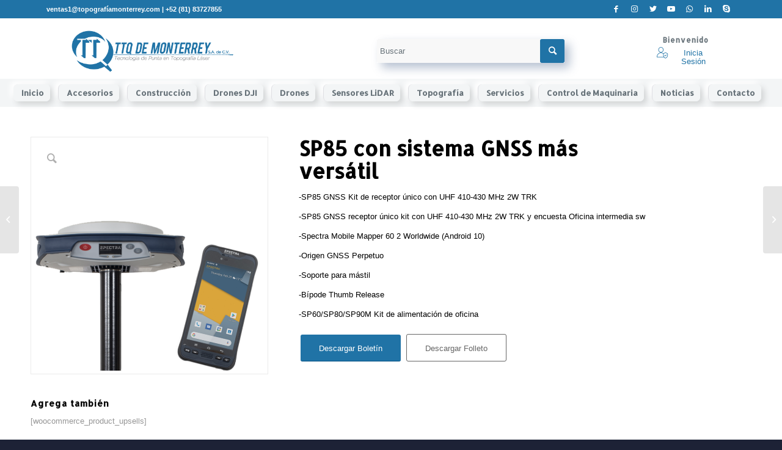

--- FILE ---
content_type: text/html; charset=UTF-8
request_url: https://topografiamonterrey.com/producto/sp85-con-sistema-gnss-mas-versatil/
body_size: 117088
content:
<!DOCTYPE html>
<html lang="es" class="html_stretched responsive av-preloader-disabled  html_header_top html_logo_left html_main_nav_header html_menu_right html_slim html_header_sticky html_header_shrinking html_header_topbar_active html_mobile_menu_phone html_header_searchicon_disabled html_content_align_center html_header_unstick_top html_header_stretch html_minimal_header html_av-overlay-side html_av-overlay-side-classic html_av-submenu-noclone html_entry_id_2772 av-cookies-no-cookie-consent av-default-lightbox av-no-preview html_text_menu_active av-mobile-menu-switch-default">
<head>
<meta charset="UTF-8" />
<meta name="robots" content="index, follow" />


<!-- mobile setting -->
<meta name="viewport" content="width=device-width, initial-scale=1">

<!-- Scripts/CSS and wp_head hook -->
<title>SP85 con sistema GNSS más versátil &#8211; TTQ de Monterrey</title>
<meta name='robots' content='max-image-preview:large' />
<link rel="alternate" type="application/rss+xml" title="TTQ de Monterrey &raquo; Feed" href="https://topografiamonterrey.com/feed/" />
<link rel="alternate" type="application/rss+xml" title="TTQ de Monterrey &raquo; Feed de los comentarios" href="https://topografiamonterrey.com/comments/feed/" />
<link rel="alternate" title="oEmbed (JSON)" type="application/json+oembed" href="https://topografiamonterrey.com/wp-json/oembed/1.0/embed?url=https%3A%2F%2Ftopografiamonterrey.com%2Fproducto%2Fsp85-con-sistema-gnss-mas-versatil%2F" />
<link rel="alternate" title="oEmbed (XML)" type="text/xml+oembed" href="https://topografiamonterrey.com/wp-json/oembed/1.0/embed?url=https%3A%2F%2Ftopografiamonterrey.com%2Fproducto%2Fsp85-con-sistema-gnss-mas-versatil%2F&#038;format=xml" />

<!-- google webfont font replacement -->

			<script type='text/javascript'>

				(function() {

					/*	check if webfonts are disabled by user setting via cookie - or user must opt in.	*/
					var html = document.getElementsByTagName('html')[0];
					var cookie_check = html.className.indexOf('av-cookies-needs-opt-in') >= 0 || html.className.indexOf('av-cookies-can-opt-out') >= 0;
					var allow_continue = true;
					var silent_accept_cookie = html.className.indexOf('av-cookies-user-silent-accept') >= 0;

					if( cookie_check && ! silent_accept_cookie )
					{
						if( ! document.cookie.match(/aviaCookieConsent/) || html.className.indexOf('av-cookies-session-refused') >= 0 )
						{
							allow_continue = false;
						}
						else
						{
							if( ! document.cookie.match(/aviaPrivacyRefuseCookiesHideBar/) )
							{
								allow_continue = false;
							}
							else if( ! document.cookie.match(/aviaPrivacyEssentialCookiesEnabled/) )
							{
								allow_continue = false;
							}
							else if( document.cookie.match(/aviaPrivacyGoogleWebfontsDisabled/) )
							{
								allow_continue = false;
							}
						}
					}

					if( allow_continue )
					{
						var f = document.createElement('link');

						f.type 	= 'text/css';
						f.rel 	= 'stylesheet';
						f.href 	= '//fonts.googleapis.com/css?family=Allerta&display=auto';
						f.id 	= 'avia-google-webfont';

						document.getElementsByTagName('head')[0].appendChild(f);
					}
				})();

			</script>
			<style id='wp-img-auto-sizes-contain-inline-css' type='text/css'>
img:is([sizes=auto i],[sizes^="auto," i]){contain-intrinsic-size:3000px 1500px}
/*# sourceURL=wp-img-auto-sizes-contain-inline-css */
</style>
<link rel='stylesheet' id='avia-woocommerce-css-css' href='https://topografiamonterrey.com/wp-content/themes/enfold/config-woocommerce/woocommerce-mod.css?ver=6.9' type='text/css' media='all' />
<link rel='stylesheet' id='avia-grid-css' href='https://topografiamonterrey.com/wp-content/themes/enfold/css/grid.css?ver=4.9.2.3' type='text/css' media='all' />
<link rel='stylesheet' id='avia-base-css' href='https://topografiamonterrey.com/wp-content/themes/enfold/css/base.css?ver=4.9.2.3' type='text/css' media='all' />
<link rel='stylesheet' id='avia-layout-css' href='https://topografiamonterrey.com/wp-content/themes/enfold/css/layout.css?ver=4.9.2.3' type='text/css' media='all' />
<link rel='stylesheet' id='avia-module-audioplayer-css' href='https://topografiamonterrey.com/wp-content/themes/enfold/config-templatebuilder/avia-shortcodes/audio-player/audio-player.css?ver=6.9' type='text/css' media='all' />
<link rel='stylesheet' id='avia-module-blog-css' href='https://topografiamonterrey.com/wp-content/themes/enfold/config-templatebuilder/avia-shortcodes/blog/blog.css?ver=6.9' type='text/css' media='all' />
<link rel='stylesheet' id='avia-module-postslider-css' href='https://topografiamonterrey.com/wp-content/themes/enfold/config-templatebuilder/avia-shortcodes/postslider/postslider.css?ver=6.9' type='text/css' media='all' />
<link rel='stylesheet' id='avia-module-button-css' href='https://topografiamonterrey.com/wp-content/themes/enfold/config-templatebuilder/avia-shortcodes/buttons/buttons.css?ver=6.9' type='text/css' media='all' />
<link rel='stylesheet' id='avia-module-buttonrow-css' href='https://topografiamonterrey.com/wp-content/themes/enfold/config-templatebuilder/avia-shortcodes/buttonrow/buttonrow.css?ver=6.9' type='text/css' media='all' />
<link rel='stylesheet' id='avia-module-button-fullwidth-css' href='https://topografiamonterrey.com/wp-content/themes/enfold/config-templatebuilder/avia-shortcodes/buttons_fullwidth/buttons_fullwidth.css?ver=6.9' type='text/css' media='all' />
<link rel='stylesheet' id='avia-module-catalogue-css' href='https://topografiamonterrey.com/wp-content/themes/enfold/config-templatebuilder/avia-shortcodes/catalogue/catalogue.css?ver=6.9' type='text/css' media='all' />
<link rel='stylesheet' id='avia-module-comments-css' href='https://topografiamonterrey.com/wp-content/themes/enfold/config-templatebuilder/avia-shortcodes/comments/comments.css?ver=6.9' type='text/css' media='all' />
<link rel='stylesheet' id='avia-module-contact-css' href='https://topografiamonterrey.com/wp-content/themes/enfold/config-templatebuilder/avia-shortcodes/contact/contact.css?ver=6.9' type='text/css' media='all' />
<link rel='stylesheet' id='avia-module-slideshow-css' href='https://topografiamonterrey.com/wp-content/themes/enfold/config-templatebuilder/avia-shortcodes/slideshow/slideshow.css?ver=6.9' type='text/css' media='all' />
<link rel='stylesheet' id='avia-module-slideshow-contentpartner-css' href='https://topografiamonterrey.com/wp-content/themes/enfold/config-templatebuilder/avia-shortcodes/contentslider/contentslider.css?ver=6.9' type='text/css' media='all' />
<link rel='stylesheet' id='avia-module-countdown-css' href='https://topografiamonterrey.com/wp-content/themes/enfold/config-templatebuilder/avia-shortcodes/countdown/countdown.css?ver=6.9' type='text/css' media='all' />
<link rel='stylesheet' id='avia-module-gallery-css' href='https://topografiamonterrey.com/wp-content/themes/enfold/config-templatebuilder/avia-shortcodes/gallery/gallery.css?ver=6.9' type='text/css' media='all' />
<link rel='stylesheet' id='avia-module-gallery-hor-css' href='https://topografiamonterrey.com/wp-content/themes/enfold/config-templatebuilder/avia-shortcodes/gallery_horizontal/gallery_horizontal.css?ver=6.9' type='text/css' media='all' />
<link rel='stylesheet' id='avia-module-maps-css' href='https://topografiamonterrey.com/wp-content/themes/enfold/config-templatebuilder/avia-shortcodes/google_maps/google_maps.css?ver=6.9' type='text/css' media='all' />
<link rel='stylesheet' id='avia-module-gridrow-css' href='https://topografiamonterrey.com/wp-content/themes/enfold/config-templatebuilder/avia-shortcodes/grid_row/grid_row.css?ver=6.9' type='text/css' media='all' />
<link rel='stylesheet' id='avia-module-heading-css' href='https://topografiamonterrey.com/wp-content/themes/enfold/config-templatebuilder/avia-shortcodes/heading/heading.css?ver=6.9' type='text/css' media='all' />
<link rel='stylesheet' id='avia-module-rotator-css' href='https://topografiamonterrey.com/wp-content/themes/enfold/config-templatebuilder/avia-shortcodes/headline_rotator/headline_rotator.css?ver=6.9' type='text/css' media='all' />
<link rel='stylesheet' id='avia-module-hr-css' href='https://topografiamonterrey.com/wp-content/themes/enfold/config-templatebuilder/avia-shortcodes/hr/hr.css?ver=6.9' type='text/css' media='all' />
<link rel='stylesheet' id='avia-module-icon-css' href='https://topografiamonterrey.com/wp-content/themes/enfold/config-templatebuilder/avia-shortcodes/icon/icon.css?ver=6.9' type='text/css' media='all' />
<link rel='stylesheet' id='avia-module-iconbox-css' href='https://topografiamonterrey.com/wp-content/themes/enfold/config-templatebuilder/avia-shortcodes/iconbox/iconbox.css?ver=6.9' type='text/css' media='all' />
<link rel='stylesheet' id='avia-module-icongrid-css' href='https://topografiamonterrey.com/wp-content/themes/enfold/config-templatebuilder/avia-shortcodes/icongrid/icongrid.css?ver=6.9' type='text/css' media='all' />
<link rel='stylesheet' id='avia-module-iconlist-css' href='https://topografiamonterrey.com/wp-content/themes/enfold/config-templatebuilder/avia-shortcodes/iconlist/iconlist.css?ver=6.9' type='text/css' media='all' />
<link rel='stylesheet' id='avia-module-image-css' href='https://topografiamonterrey.com/wp-content/themes/enfold/config-templatebuilder/avia-shortcodes/image/image.css?ver=6.9' type='text/css' media='all' />
<link rel='stylesheet' id='avia-module-hotspot-css' href='https://topografiamonterrey.com/wp-content/themes/enfold/config-templatebuilder/avia-shortcodes/image_hotspots/image_hotspots.css?ver=6.9' type='text/css' media='all' />
<link rel='stylesheet' id='avia-module-magazine-css' href='https://topografiamonterrey.com/wp-content/themes/enfold/config-templatebuilder/avia-shortcodes/magazine/magazine.css?ver=6.9' type='text/css' media='all' />
<link rel='stylesheet' id='avia-module-masonry-css' href='https://topografiamonterrey.com/wp-content/themes/enfold/config-templatebuilder/avia-shortcodes/masonry_entries/masonry_entries.css?ver=6.9' type='text/css' media='all' />
<link rel='stylesheet' id='avia-siteloader-css' href='https://topografiamonterrey.com/wp-content/themes/enfold/css/avia-snippet-site-preloader.css?ver=6.9' type='text/css' media='all' />
<link rel='stylesheet' id='avia-module-menu-css' href='https://topografiamonterrey.com/wp-content/themes/enfold/config-templatebuilder/avia-shortcodes/menu/menu.css?ver=6.9' type='text/css' media='all' />
<link rel='stylesheet' id='avia-module-notification-css' href='https://topografiamonterrey.com/wp-content/themes/enfold/config-templatebuilder/avia-shortcodes/notification/notification.css?ver=6.9' type='text/css' media='all' />
<link rel='stylesheet' id='avia-module-numbers-css' href='https://topografiamonterrey.com/wp-content/themes/enfold/config-templatebuilder/avia-shortcodes/numbers/numbers.css?ver=6.9' type='text/css' media='all' />
<link rel='stylesheet' id='avia-module-portfolio-css' href='https://topografiamonterrey.com/wp-content/themes/enfold/config-templatebuilder/avia-shortcodes/portfolio/portfolio.css?ver=6.9' type='text/css' media='all' />
<link rel='stylesheet' id='avia-module-post-metadata-css' href='https://topografiamonterrey.com/wp-content/themes/enfold/config-templatebuilder/avia-shortcodes/post_metadata/post_metadata.css?ver=6.9' type='text/css' media='all' />
<link rel='stylesheet' id='avia-module-progress-bar-css' href='https://topografiamonterrey.com/wp-content/themes/enfold/config-templatebuilder/avia-shortcodes/progressbar/progressbar.css?ver=6.9' type='text/css' media='all' />
<link rel='stylesheet' id='avia-module-promobox-css' href='https://topografiamonterrey.com/wp-content/themes/enfold/config-templatebuilder/avia-shortcodes/promobox/promobox.css?ver=6.9' type='text/css' media='all' />
<link rel='stylesheet' id='avia-sc-search-css' href='https://topografiamonterrey.com/wp-content/themes/enfold/config-templatebuilder/avia-shortcodes/search/search.css?ver=6.9' type='text/css' media='all' />
<link rel='stylesheet' id='avia-module-slideshow-accordion-css' href='https://topografiamonterrey.com/wp-content/themes/enfold/config-templatebuilder/avia-shortcodes/slideshow_accordion/slideshow_accordion.css?ver=6.9' type='text/css' media='all' />
<link rel='stylesheet' id='avia-module-slideshow-feature-image-css' href='https://topografiamonterrey.com/wp-content/themes/enfold/config-templatebuilder/avia-shortcodes/slideshow_feature_image/slideshow_feature_image.css?ver=6.9' type='text/css' media='all' />
<link rel='stylesheet' id='avia-module-slideshow-fullsize-css' href='https://topografiamonterrey.com/wp-content/themes/enfold/config-templatebuilder/avia-shortcodes/slideshow_fullsize/slideshow_fullsize.css?ver=6.9' type='text/css' media='all' />
<link rel='stylesheet' id='avia-module-slideshow-fullscreen-css' href='https://topografiamonterrey.com/wp-content/themes/enfold/config-templatebuilder/avia-shortcodes/slideshow_fullscreen/slideshow_fullscreen.css?ver=6.9' type='text/css' media='all' />
<link rel='stylesheet' id='avia-module-slideshow-ls-css' href='https://topografiamonterrey.com/wp-content/themes/enfold/config-templatebuilder/avia-shortcodes/slideshow_layerslider/slideshow_layerslider.css?ver=6.9' type='text/css' media='all' />
<link rel='stylesheet' id='avia-module-social-css' href='https://topografiamonterrey.com/wp-content/themes/enfold/config-templatebuilder/avia-shortcodes/social_share/social_share.css?ver=6.9' type='text/css' media='all' />
<link rel='stylesheet' id='avia-module-tabsection-css' href='https://topografiamonterrey.com/wp-content/themes/enfold/config-templatebuilder/avia-shortcodes/tab_section/tab_section.css?ver=6.9' type='text/css' media='all' />
<link rel='stylesheet' id='avia-module-table-css' href='https://topografiamonterrey.com/wp-content/themes/enfold/config-templatebuilder/avia-shortcodes/table/table.css?ver=6.9' type='text/css' media='all' />
<link rel='stylesheet' id='avia-module-tabs-css' href='https://topografiamonterrey.com/wp-content/themes/enfold/config-templatebuilder/avia-shortcodes/tabs/tabs.css?ver=6.9' type='text/css' media='all' />
<link rel='stylesheet' id='avia-module-team-css' href='https://topografiamonterrey.com/wp-content/themes/enfold/config-templatebuilder/avia-shortcodes/team/team.css?ver=6.9' type='text/css' media='all' />
<link rel='stylesheet' id='avia-module-testimonials-css' href='https://topografiamonterrey.com/wp-content/themes/enfold/config-templatebuilder/avia-shortcodes/testimonials/testimonials.css?ver=6.9' type='text/css' media='all' />
<link rel='stylesheet' id='avia-module-timeline-css' href='https://topografiamonterrey.com/wp-content/themes/enfold/config-templatebuilder/avia-shortcodes/timeline/timeline.css?ver=6.9' type='text/css' media='all' />
<link rel='stylesheet' id='avia-module-toggles-css' href='https://topografiamonterrey.com/wp-content/themes/enfold/config-templatebuilder/avia-shortcodes/toggles/toggles.css?ver=6.9' type='text/css' media='all' />
<link rel='stylesheet' id='avia-module-video-css' href='https://topografiamonterrey.com/wp-content/themes/enfold/config-templatebuilder/avia-shortcodes/video/video.css?ver=6.9' type='text/css' media='all' />
<style id='wp-emoji-styles-inline-css' type='text/css'>

	img.wp-smiley, img.emoji {
		display: inline !important;
		border: none !important;
		box-shadow: none !important;
		height: 1em !important;
		width: 1em !important;
		margin: 0 0.07em !important;
		vertical-align: -0.1em !important;
		background: none !important;
		padding: 0 !important;
	}
/*# sourceURL=wp-emoji-styles-inline-css */
</style>
<style id='wp-block-library-inline-css' type='text/css'>
:root{--wp-block-synced-color:#7a00df;--wp-block-synced-color--rgb:122,0,223;--wp-bound-block-color:var(--wp-block-synced-color);--wp-editor-canvas-background:#ddd;--wp-admin-theme-color:#007cba;--wp-admin-theme-color--rgb:0,124,186;--wp-admin-theme-color-darker-10:#006ba1;--wp-admin-theme-color-darker-10--rgb:0,107,160.5;--wp-admin-theme-color-darker-20:#005a87;--wp-admin-theme-color-darker-20--rgb:0,90,135;--wp-admin-border-width-focus:2px}@media (min-resolution:192dpi){:root{--wp-admin-border-width-focus:1.5px}}.wp-element-button{cursor:pointer}:root .has-very-light-gray-background-color{background-color:#eee}:root .has-very-dark-gray-background-color{background-color:#313131}:root .has-very-light-gray-color{color:#eee}:root .has-very-dark-gray-color{color:#313131}:root .has-vivid-green-cyan-to-vivid-cyan-blue-gradient-background{background:linear-gradient(135deg,#00d084,#0693e3)}:root .has-purple-crush-gradient-background{background:linear-gradient(135deg,#34e2e4,#4721fb 50%,#ab1dfe)}:root .has-hazy-dawn-gradient-background{background:linear-gradient(135deg,#faaca8,#dad0ec)}:root .has-subdued-olive-gradient-background{background:linear-gradient(135deg,#fafae1,#67a671)}:root .has-atomic-cream-gradient-background{background:linear-gradient(135deg,#fdd79a,#004a59)}:root .has-nightshade-gradient-background{background:linear-gradient(135deg,#330968,#31cdcf)}:root .has-midnight-gradient-background{background:linear-gradient(135deg,#020381,#2874fc)}:root{--wp--preset--font-size--normal:16px;--wp--preset--font-size--huge:42px}.has-regular-font-size{font-size:1em}.has-larger-font-size{font-size:2.625em}.has-normal-font-size{font-size:var(--wp--preset--font-size--normal)}.has-huge-font-size{font-size:var(--wp--preset--font-size--huge)}.has-text-align-center{text-align:center}.has-text-align-left{text-align:left}.has-text-align-right{text-align:right}.has-fit-text{white-space:nowrap!important}#end-resizable-editor-section{display:none}.aligncenter{clear:both}.items-justified-left{justify-content:flex-start}.items-justified-center{justify-content:center}.items-justified-right{justify-content:flex-end}.items-justified-space-between{justify-content:space-between}.screen-reader-text{border:0;clip-path:inset(50%);height:1px;margin:-1px;overflow:hidden;padding:0;position:absolute;width:1px;word-wrap:normal!important}.screen-reader-text:focus{background-color:#ddd;clip-path:none;color:#444;display:block;font-size:1em;height:auto;left:5px;line-height:normal;padding:15px 23px 14px;text-decoration:none;top:5px;width:auto;z-index:100000}html :where(.has-border-color){border-style:solid}html :where([style*=border-top-color]){border-top-style:solid}html :where([style*=border-right-color]){border-right-style:solid}html :where([style*=border-bottom-color]){border-bottom-style:solid}html :where([style*=border-left-color]){border-left-style:solid}html :where([style*=border-width]){border-style:solid}html :where([style*=border-top-width]){border-top-style:solid}html :where([style*=border-right-width]){border-right-style:solid}html :where([style*=border-bottom-width]){border-bottom-style:solid}html :where([style*=border-left-width]){border-left-style:solid}html :where(img[class*=wp-image-]){height:auto;max-width:100%}:where(figure){margin:0 0 1em}html :where(.is-position-sticky){--wp-admin--admin-bar--position-offset:var(--wp-admin--admin-bar--height,0px)}@media screen and (max-width:600px){html :where(.is-position-sticky){--wp-admin--admin-bar--position-offset:0px}}

/*# sourceURL=wp-block-library-inline-css */
</style><style id='global-styles-inline-css' type='text/css'>
:root{--wp--preset--aspect-ratio--square: 1;--wp--preset--aspect-ratio--4-3: 4/3;--wp--preset--aspect-ratio--3-4: 3/4;--wp--preset--aspect-ratio--3-2: 3/2;--wp--preset--aspect-ratio--2-3: 2/3;--wp--preset--aspect-ratio--16-9: 16/9;--wp--preset--aspect-ratio--9-16: 9/16;--wp--preset--color--black: #000000;--wp--preset--color--cyan-bluish-gray: #abb8c3;--wp--preset--color--white: #ffffff;--wp--preset--color--pale-pink: #f78da7;--wp--preset--color--vivid-red: #cf2e2e;--wp--preset--color--luminous-vivid-orange: #ff6900;--wp--preset--color--luminous-vivid-amber: #fcb900;--wp--preset--color--light-green-cyan: #7bdcb5;--wp--preset--color--vivid-green-cyan: #00d084;--wp--preset--color--pale-cyan-blue: #8ed1fc;--wp--preset--color--vivid-cyan-blue: #0693e3;--wp--preset--color--vivid-purple: #9b51e0;--wp--preset--gradient--vivid-cyan-blue-to-vivid-purple: linear-gradient(135deg,rgb(6,147,227) 0%,rgb(155,81,224) 100%);--wp--preset--gradient--light-green-cyan-to-vivid-green-cyan: linear-gradient(135deg,rgb(122,220,180) 0%,rgb(0,208,130) 100%);--wp--preset--gradient--luminous-vivid-amber-to-luminous-vivid-orange: linear-gradient(135deg,rgb(252,185,0) 0%,rgb(255,105,0) 100%);--wp--preset--gradient--luminous-vivid-orange-to-vivid-red: linear-gradient(135deg,rgb(255,105,0) 0%,rgb(207,46,46) 100%);--wp--preset--gradient--very-light-gray-to-cyan-bluish-gray: linear-gradient(135deg,rgb(238,238,238) 0%,rgb(169,184,195) 100%);--wp--preset--gradient--cool-to-warm-spectrum: linear-gradient(135deg,rgb(74,234,220) 0%,rgb(151,120,209) 20%,rgb(207,42,186) 40%,rgb(238,44,130) 60%,rgb(251,105,98) 80%,rgb(254,248,76) 100%);--wp--preset--gradient--blush-light-purple: linear-gradient(135deg,rgb(255,206,236) 0%,rgb(152,150,240) 100%);--wp--preset--gradient--blush-bordeaux: linear-gradient(135deg,rgb(254,205,165) 0%,rgb(254,45,45) 50%,rgb(107,0,62) 100%);--wp--preset--gradient--luminous-dusk: linear-gradient(135deg,rgb(255,203,112) 0%,rgb(199,81,192) 50%,rgb(65,88,208) 100%);--wp--preset--gradient--pale-ocean: linear-gradient(135deg,rgb(255,245,203) 0%,rgb(182,227,212) 50%,rgb(51,167,181) 100%);--wp--preset--gradient--electric-grass: linear-gradient(135deg,rgb(202,248,128) 0%,rgb(113,206,126) 100%);--wp--preset--gradient--midnight: linear-gradient(135deg,rgb(2,3,129) 0%,rgb(40,116,252) 100%);--wp--preset--font-size--small: 13px;--wp--preset--font-size--medium: 20px;--wp--preset--font-size--large: 36px;--wp--preset--font-size--x-large: 42px;--wp--preset--spacing--20: 0.44rem;--wp--preset--spacing--30: 0.67rem;--wp--preset--spacing--40: 1rem;--wp--preset--spacing--50: 1.5rem;--wp--preset--spacing--60: 2.25rem;--wp--preset--spacing--70: 3.38rem;--wp--preset--spacing--80: 5.06rem;--wp--preset--shadow--natural: 6px 6px 9px rgba(0, 0, 0, 0.2);--wp--preset--shadow--deep: 12px 12px 50px rgba(0, 0, 0, 0.4);--wp--preset--shadow--sharp: 6px 6px 0px rgba(0, 0, 0, 0.2);--wp--preset--shadow--outlined: 6px 6px 0px -3px rgb(255, 255, 255), 6px 6px rgb(0, 0, 0);--wp--preset--shadow--crisp: 6px 6px 0px rgb(0, 0, 0);}:where(.is-layout-flex){gap: 0.5em;}:where(.is-layout-grid){gap: 0.5em;}body .is-layout-flex{display: flex;}.is-layout-flex{flex-wrap: wrap;align-items: center;}.is-layout-flex > :is(*, div){margin: 0;}body .is-layout-grid{display: grid;}.is-layout-grid > :is(*, div){margin: 0;}:where(.wp-block-columns.is-layout-flex){gap: 2em;}:where(.wp-block-columns.is-layout-grid){gap: 2em;}:where(.wp-block-post-template.is-layout-flex){gap: 1.25em;}:where(.wp-block-post-template.is-layout-grid){gap: 1.25em;}.has-black-color{color: var(--wp--preset--color--black) !important;}.has-cyan-bluish-gray-color{color: var(--wp--preset--color--cyan-bluish-gray) !important;}.has-white-color{color: var(--wp--preset--color--white) !important;}.has-pale-pink-color{color: var(--wp--preset--color--pale-pink) !important;}.has-vivid-red-color{color: var(--wp--preset--color--vivid-red) !important;}.has-luminous-vivid-orange-color{color: var(--wp--preset--color--luminous-vivid-orange) !important;}.has-luminous-vivid-amber-color{color: var(--wp--preset--color--luminous-vivid-amber) !important;}.has-light-green-cyan-color{color: var(--wp--preset--color--light-green-cyan) !important;}.has-vivid-green-cyan-color{color: var(--wp--preset--color--vivid-green-cyan) !important;}.has-pale-cyan-blue-color{color: var(--wp--preset--color--pale-cyan-blue) !important;}.has-vivid-cyan-blue-color{color: var(--wp--preset--color--vivid-cyan-blue) !important;}.has-vivid-purple-color{color: var(--wp--preset--color--vivid-purple) !important;}.has-black-background-color{background-color: var(--wp--preset--color--black) !important;}.has-cyan-bluish-gray-background-color{background-color: var(--wp--preset--color--cyan-bluish-gray) !important;}.has-white-background-color{background-color: var(--wp--preset--color--white) !important;}.has-pale-pink-background-color{background-color: var(--wp--preset--color--pale-pink) !important;}.has-vivid-red-background-color{background-color: var(--wp--preset--color--vivid-red) !important;}.has-luminous-vivid-orange-background-color{background-color: var(--wp--preset--color--luminous-vivid-orange) !important;}.has-luminous-vivid-amber-background-color{background-color: var(--wp--preset--color--luminous-vivid-amber) !important;}.has-light-green-cyan-background-color{background-color: var(--wp--preset--color--light-green-cyan) !important;}.has-vivid-green-cyan-background-color{background-color: var(--wp--preset--color--vivid-green-cyan) !important;}.has-pale-cyan-blue-background-color{background-color: var(--wp--preset--color--pale-cyan-blue) !important;}.has-vivid-cyan-blue-background-color{background-color: var(--wp--preset--color--vivid-cyan-blue) !important;}.has-vivid-purple-background-color{background-color: var(--wp--preset--color--vivid-purple) !important;}.has-black-border-color{border-color: var(--wp--preset--color--black) !important;}.has-cyan-bluish-gray-border-color{border-color: var(--wp--preset--color--cyan-bluish-gray) !important;}.has-white-border-color{border-color: var(--wp--preset--color--white) !important;}.has-pale-pink-border-color{border-color: var(--wp--preset--color--pale-pink) !important;}.has-vivid-red-border-color{border-color: var(--wp--preset--color--vivid-red) !important;}.has-luminous-vivid-orange-border-color{border-color: var(--wp--preset--color--luminous-vivid-orange) !important;}.has-luminous-vivid-amber-border-color{border-color: var(--wp--preset--color--luminous-vivid-amber) !important;}.has-light-green-cyan-border-color{border-color: var(--wp--preset--color--light-green-cyan) !important;}.has-vivid-green-cyan-border-color{border-color: var(--wp--preset--color--vivid-green-cyan) !important;}.has-pale-cyan-blue-border-color{border-color: var(--wp--preset--color--pale-cyan-blue) !important;}.has-vivid-cyan-blue-border-color{border-color: var(--wp--preset--color--vivid-cyan-blue) !important;}.has-vivid-purple-border-color{border-color: var(--wp--preset--color--vivid-purple) !important;}.has-vivid-cyan-blue-to-vivid-purple-gradient-background{background: var(--wp--preset--gradient--vivid-cyan-blue-to-vivid-purple) !important;}.has-light-green-cyan-to-vivid-green-cyan-gradient-background{background: var(--wp--preset--gradient--light-green-cyan-to-vivid-green-cyan) !important;}.has-luminous-vivid-amber-to-luminous-vivid-orange-gradient-background{background: var(--wp--preset--gradient--luminous-vivid-amber-to-luminous-vivid-orange) !important;}.has-luminous-vivid-orange-to-vivid-red-gradient-background{background: var(--wp--preset--gradient--luminous-vivid-orange-to-vivid-red) !important;}.has-very-light-gray-to-cyan-bluish-gray-gradient-background{background: var(--wp--preset--gradient--very-light-gray-to-cyan-bluish-gray) !important;}.has-cool-to-warm-spectrum-gradient-background{background: var(--wp--preset--gradient--cool-to-warm-spectrum) !important;}.has-blush-light-purple-gradient-background{background: var(--wp--preset--gradient--blush-light-purple) !important;}.has-blush-bordeaux-gradient-background{background: var(--wp--preset--gradient--blush-bordeaux) !important;}.has-luminous-dusk-gradient-background{background: var(--wp--preset--gradient--luminous-dusk) !important;}.has-pale-ocean-gradient-background{background: var(--wp--preset--gradient--pale-ocean) !important;}.has-electric-grass-gradient-background{background: var(--wp--preset--gradient--electric-grass) !important;}.has-midnight-gradient-background{background: var(--wp--preset--gradient--midnight) !important;}.has-small-font-size{font-size: var(--wp--preset--font-size--small) !important;}.has-medium-font-size{font-size: var(--wp--preset--font-size--medium) !important;}.has-large-font-size{font-size: var(--wp--preset--font-size--large) !important;}.has-x-large-font-size{font-size: var(--wp--preset--font-size--x-large) !important;}
/*# sourceURL=global-styles-inline-css */
</style>

<style id='classic-theme-styles-inline-css' type='text/css'>
/*! This file is auto-generated */
.wp-block-button__link{color:#fff;background-color:#32373c;border-radius:9999px;box-shadow:none;text-decoration:none;padding:calc(.667em + 2px) calc(1.333em + 2px);font-size:1.125em}.wp-block-file__button{background:#32373c;color:#fff;text-decoration:none}
/*# sourceURL=/wp-includes/css/classic-themes.min.css */
</style>
<style id='woocommerce-inline-inline-css' type='text/css'>
.woocommerce form .form-row .required { visibility: visible; }
/*# sourceURL=woocommerce-inline-inline-css */
</style>
<link rel='stylesheet' id='wppa_style-css' href='https://topografiamonterrey.com/wp-content/plugins/wp-photo-album-plus-xsaw-gu/wppa-style.css?ver=240913-145603' type='text/css' media='all' />
<style id='wppa_style-inline-css' type='text/css'>

.wppa-box {	border-style: solid; border-width:1px;border-radius:6px; -moz-border-radius:6px;margin-bottom:8px;background-color:#eeeeee;border-color:#cccccc; }
.wppa-mini-box { border-style: solid; border-width:1px;border-radius:2px;border-color:#cccccc; }
.wppa-cover-box {  }
.wppa-cover-text-frame {  }
.wppa-box-text {  }
.wppa-box-text, .wppa-box-text-nocolor { font-weight:normal; }
.wppa-thumb-text { font-weight:normal; }
.wppa-nav-text { font-weight:normal; }
.wppa-img { background-color:#eeeeee; }
.wppa-title { font-weight:bold; }
.wppa-fulldesc { font-weight:normal; }
.wppa-fulltitle { font-weight:normal; }
/*# sourceURL=wppa_style-inline-css */
</style>
<link rel='stylesheet' id='avia-scs-css' href='https://topografiamonterrey.com/wp-content/themes/enfold/css/shortcodes.css?ver=4.9.2.3' type='text/css' media='all' />
<link rel='stylesheet' id='avia-popup-css-css' href='https://topografiamonterrey.com/wp-content/themes/enfold/js/aviapopup/magnific-popup.css?ver=4.9.2.3' type='text/css' media='screen' />
<link rel='stylesheet' id='avia-lightbox-css' href='https://topografiamonterrey.com/wp-content/themes/enfold/css/avia-snippet-lightbox.css?ver=4.9.2.3' type='text/css' media='screen' />
<link rel='stylesheet' id='avia-widget-css-css' href='https://topografiamonterrey.com/wp-content/themes/enfold/css/avia-snippet-widget.css?ver=4.9.2.3' type='text/css' media='screen' />
<link rel='stylesheet' id='avia-dynamic-css' href='https://topografiamonterrey.com/wp-content/uploads/dynamic_avia/enfold_child.css?ver=69287530c2d72' type='text/css' media='all' />
<link rel='stylesheet' id='avia-custom-css' href='https://topografiamonterrey.com/wp-content/themes/enfold/css/custom.css?ver=4.9.2.3' type='text/css' media='all' />
<link rel='stylesheet' id='avia-style-css' href='https://topografiamonterrey.com/wp-content/themes/enfold-child/style.css?ver=4.9.2.3' type='text/css' media='all' />
<script type="text/javascript" src="https://topografiamonterrey.com/wp-includes/js/dist/hooks.min.js?ver=dd5603f07f9220ed27f1" id="wp-hooks-js"></script>
<script type="text/javascript" src="https://topografiamonterrey.com/wp-includes/js/dist/i18n.min.js?ver=c26c3dc7bed366793375" id="wp-i18n-js"></script>
<script type="text/javascript" id="wp-i18n-js-after">
/* <![CDATA[ */
wp.i18n.setLocaleData( { 'text direction\u0004ltr': [ 'ltr' ] } );
//# sourceURL=wp-i18n-js-after
/* ]]> */
</script>
<script type="text/javascript" src="https://topografiamonterrey.com/wp-content/plugins/wp-photo-album-plus-xsaw-gu/js/wppa-decls.js?ver=240913-145558" id="wppa-decls-js"></script>
<script type="text/javascript" src="https://topografiamonterrey.com/wp-includes/js/jquery/jquery.min.js?ver=3.7.1" id="jquery-core-js"></script>
<script type="text/javascript" src="https://topografiamonterrey.com/wp-includes/js/jquery/jquery-migrate.min.js?ver=3.4.1" id="jquery-migrate-js"></script>
<script type="text/javascript" src="https://topografiamonterrey.com/wp-includes/js/jquery/jquery.form.min.js?ver=4.3.0" id="jquery-form-js"></script>
<script type="text/javascript" src="https://topografiamonterrey.com/wp-includes/js/imagesloaded.min.js?ver=5.0.0" id="imagesloaded-js"></script>
<script type="text/javascript" src="https://topografiamonterrey.com/wp-includes/js/masonry.min.js?ver=4.2.2" id="masonry-js"></script>
<script type="text/javascript" src="https://topografiamonterrey.com/wp-includes/js/jquery/jquery.masonry.min.js?ver=3.1.2b" id="jquery-masonry-js"></script>
<script type="text/javascript" src="https://topografiamonterrey.com/wp-includes/js/jquery/ui/core.min.js?ver=1.13.3" id="jquery-ui-core-js"></script>
<script type="text/javascript" src="https://topografiamonterrey.com/wp-includes/js/jquery/ui/mouse.min.js?ver=1.13.3" id="jquery-ui-mouse-js"></script>
<script type="text/javascript" src="https://topografiamonterrey.com/wp-includes/js/jquery/ui/resizable.min.js?ver=1.13.3" id="jquery-ui-resizable-js"></script>
<script type="text/javascript" src="https://topografiamonterrey.com/wp-includes/js/jquery/ui/draggable.min.js?ver=1.13.3" id="jquery-ui-draggable-js"></script>
<script type="text/javascript" src="https://topografiamonterrey.com/wp-includes/js/jquery/ui/controlgroup.min.js?ver=1.13.3" id="jquery-ui-controlgroup-js"></script>
<script type="text/javascript" src="https://topografiamonterrey.com/wp-includes/js/jquery/ui/checkboxradio.min.js?ver=1.13.3" id="jquery-ui-checkboxradio-js"></script>
<script type="text/javascript" src="https://topografiamonterrey.com/wp-includes/js/jquery/ui/button.min.js?ver=1.13.3" id="jquery-ui-button-js"></script>
<script type="text/javascript" src="https://topografiamonterrey.com/wp-includes/js/jquery/ui/dialog.min.js?ver=1.13.3" id="jquery-ui-dialog-js"></script>
<script type="text/javascript" id="wppa-all-js-extra">
/* <![CDATA[ */
var wppaObj = {"restUrl":"https://topografiamonterrey.com/wp-json/","restNonce":"6faafb6063"};
//# sourceURL=wppa-all-js-extra
/* ]]> */
</script>
<script type="text/javascript" src="https://topografiamonterrey.com/wp-content/plugins/wp-photo-album-plus-xsaw-gu/js/wppa-all.js?ver=240913-145558" id="wppa-all-js"></script>
<script type="text/javascript" src="https://topografiamonterrey.com/wp-content/plugins/wp-photo-album-plus-xsaw-gu/vendor/jquery-easing/jquery.easing.min.js?ver=8.8.03.003" id="nicescrollr-easing-min-js-js"></script>
<script type="text/javascript" src="https://topografiamonterrey.com/wp-content/themes/enfold/js/avia-compat.js?ver=4.9.2.3" id="avia-compat-js"></script>
<link rel="https://api.w.org/" href="https://topografiamonterrey.com/wp-json/" /><link rel="alternate" title="JSON" type="application/json" href="https://topografiamonterrey.com/wp-json/wp/v2/product/2772" /><link rel="EditURI" type="application/rsd+xml" title="RSD" href="https://topografiamonterrey.com/xmlrpc.php?rsd" />
<meta name="generator" content="WordPress 6.9" />
<meta name="generator" content="WooCommerce 6.5.1" />
<link rel="canonical" href="https://topografiamonterrey.com/producto/sp85-con-sistema-gnss-mas-versatil/" />
<link rel='shortlink' href='https://topografiamonterrey.com/?p=2772' />
<link rel="profile" href="http://gmpg.org/xfn/11" />
<link rel="alternate" type="application/rss+xml" title="TTQ de Monterrey RSS2 Feed" href="https://topografiamonterrey.com/feed/" />
<link rel="pingback" href="https://topografiamonterrey.com/xmlrpc.php" />
<!--[if lt IE 9]><script src="https://topografiamonterrey.com/wp-content/themes/enfold/js/html5shiv.js"></script><![endif]-->
<link rel="icon" href="https://topografiamonterrey.com/wp-content/uploads/2022/06/faviconttq.png" type="image/png">
	<noscript><style>.woocommerce-product-gallery{ opacity: 1 !important; }</style></noscript>
	<style type='text/css'>
@font-face {font-family: 'entypo-fontello'; font-weight: normal; font-style: normal; font-display: auto;
src: url('https://topografiamonterrey.com/wp-content/themes/enfold/config-templatebuilder/avia-template-builder/assets/fonts/entypo-fontello.woff2') format('woff2'),
url('https://topografiamonterrey.com/wp-content/themes/enfold/config-templatebuilder/avia-template-builder/assets/fonts/entypo-fontello.woff') format('woff'),
url('https://topografiamonterrey.com/wp-content/themes/enfold/config-templatebuilder/avia-template-builder/assets/fonts/entypo-fontello.ttf') format('truetype'),
url('https://topografiamonterrey.com/wp-content/themes/enfold/config-templatebuilder/avia-template-builder/assets/fonts/entypo-fontello.svg#entypo-fontello') format('svg'),
url('https://topografiamonterrey.com/wp-content/themes/enfold/config-templatebuilder/avia-template-builder/assets/fonts/entypo-fontello.eot'),
url('https://topografiamonterrey.com/wp-content/themes/enfold/config-templatebuilder/avia-template-builder/assets/fonts/entypo-fontello.eot?#iefix') format('embedded-opentype');
} #top .avia-font-entypo-fontello, body .avia-font-entypo-fontello, html body [data-av_iconfont='entypo-fontello']:before{ font-family: 'entypo-fontello'; }

@font-face {font-family: 'ttq'; font-weight: normal; font-style: normal; font-display: auto;
src: url('https://topografiamonterrey.com/wp-content/uploads/avia_fonts/ttq/ttq.woff2') format('woff2'),
url('https://topografiamonterrey.com/wp-content/uploads/avia_fonts/ttq/ttq.woff') format('woff'),
url('https://topografiamonterrey.com/wp-content/uploads/avia_fonts/ttq/ttq.ttf') format('truetype'),
url('https://topografiamonterrey.com/wp-content/uploads/avia_fonts/ttq/ttq.svg#ttq') format('svg'),
url('https://topografiamonterrey.com/wp-content/uploads/avia_fonts/ttq/ttq.eot'),
url('https://topografiamonterrey.com/wp-content/uploads/avia_fonts/ttq/ttq.eot?#iefix') format('embedded-opentype');
} #top .avia-font-ttq, body .avia-font-ttq, html body [data-av_iconfont='ttq']:before{ font-family: 'ttq'; }

@font-face {font-family: 'ttq-1'; font-weight: normal; font-style: normal; font-display: auto;
src: url('https://topografiamonterrey.com/wp-content/uploads/avia_fonts/ttq-1/ttq-1.woff2') format('woff2'),
url('https://topografiamonterrey.com/wp-content/uploads/avia_fonts/ttq-1/ttq-1.woff') format('woff'),
url('https://topografiamonterrey.com/wp-content/uploads/avia_fonts/ttq-1/ttq-1.ttf') format('truetype'),
url('https://topografiamonterrey.com/wp-content/uploads/avia_fonts/ttq-1/ttq-1.svg#ttq-1') format('svg'),
url('https://topografiamonterrey.com/wp-content/uploads/avia_fonts/ttq-1/ttq-1.eot'),
url('https://topografiamonterrey.com/wp-content/uploads/avia_fonts/ttq-1/ttq-1.eot?#iefix') format('embedded-opentype');
} #top .avia-font-ttq-1, body .avia-font-ttq-1, html body [data-av_iconfont='ttq-1']:before{ font-family: 'ttq-1'; }
</style>

<!--
Debugging Info for Theme support: 

Theme: Enfold
Version: 4.9.2.3
Installed: enfold
AviaFramework Version: 5.0
AviaBuilder Version: 4.8
aviaElementManager Version: 1.0.1
- - - - - - - - - - -
ChildTheme: Enfold Child
ChildTheme Version: 1.0
ChildTheme Installed: enfold

ML:512-PU:107-PLA:5
WP:6.9
Compress: CSS:disabled - JS:disabled
Updates: disabled
PLAu:4
-->
</head>

<body id="top" class="wp-singular product-template-default single single-product postid-2772 wp-theme-enfold wp-child-theme-enfold-child stretched rtl_columns av-curtain-numeric allerta helvetica neue-websave helvetica_neue  theme-enfold woocommerce woocommerce-page woocommerce-no-js avia-responsive-images-support avia-woocommerce-30" itemscope="itemscope" itemtype="https://schema.org/WebPage" >

	
	<div id='wrap_all'>

	
<header id='header' class='all_colors header_color light_bg_color  av_header_top av_logo_left av_main_nav_header av_menu_right av_slim av_header_sticky av_header_shrinking av_header_stretch av_mobile_menu_phone av_header_searchicon_disabled av_header_unstick_top av_seperator_small_border av_minimal_header av_bottom_nav_disabled '  role="banner" itemscope="itemscope" itemtype="https://schema.org/WPHeader" >

		<div id='header_meta' class='container_wrap container_wrap_meta  av_icon_active_right av_extra_header_active av_phone_active_left av_entry_id_2772'>

			      <div class='container'>
			      <ul class='noLightbox social_bookmarks icon_count_7'><li class='social_bookmarks_facebook av-social-link-facebook social_icon_1'><a target="_blank" aria-label="Link to Facebook" href='https://www.facebook.com/TTQdeMonterreyOficial' aria-hidden='false' data-av_icon='' data-av_iconfont='entypo-fontello' title='Facebook' rel="noopener"><span class='avia_hidden_link_text'>Facebook</span></a></li><li class='social_bookmarks_instagram av-social-link-instagram social_icon_2'><a target="_blank" aria-label="Link to Instagram" href='https://www.instagram.com/ttqdemonterreyoficial/?hl=es-la' aria-hidden='false' data-av_icon='' data-av_iconfont='entypo-fontello' title='Instagram' rel="noopener"><span class='avia_hidden_link_text'>Instagram</span></a></li><li class='social_bookmarks_twitter av-social-link-twitter social_icon_3'><a target="_blank" aria-label="Link to Twitter" href='https://twitter.com/ttqdemonterrey?lang=es' aria-hidden='false' data-av_icon='' data-av_iconfont='entypo-fontello' title='Twitter' rel="noopener"><span class='avia_hidden_link_text'>Twitter</span></a></li><li class='social_bookmarks_youtube av-social-link-youtube social_icon_4'><a target="_blank" aria-label="Link to Youtube" href='https://www.youtube.com/channel/UCzRNCA_B_t4VVmjVUolyTKQ' aria-hidden='false' data-av_icon='' data-av_iconfont='entypo-fontello' title='Youtube' rel="noopener"><span class='avia_hidden_link_text'>Youtube</span></a></li><li class='social_bookmarks_whatsapp av-social-link-whatsapp social_icon_5'><a target="_blank" aria-label="Link to WhatsApp" href='https://api.whatsapp.com/send?phone=5218120976104&#038;text=Hola%2C%20quiero%20m%C3%A1s%20informaci%C3%B3n' aria-hidden='false' data-av_icon='' data-av_iconfont='entypo-fontello' title='WhatsApp' rel="noopener"><span class='avia_hidden_link_text'>WhatsApp</span></a></li><li class='social_bookmarks_linkedin av-social-link-linkedin social_icon_6'><a target="_blank" aria-label="Link to LinkedIn" href='https://www.linkedin.com/in/ttq-de-monterrey-3a415769/' aria-hidden='false' data-av_icon='' data-av_iconfont='entypo-fontello' title='LinkedIn' rel="noopener"><span class='avia_hidden_link_text'>LinkedIn</span></a></li><li class='social_bookmarks_skype av-social-link-skype social_icon_7'><a target="_blank" aria-label="Link to Skype" href='https://join.skype.com/invite/EY73kocV4tHz' aria-hidden='false' data-av_icon='' data-av_iconfont='entypo-fontello' title='Skype' rel="noopener"><span class='avia_hidden_link_text'>Skype</span></a></li></ul><div class='phone-info '><div>ventas1@topografíamonterrey.com  | +52 (81) 83727855</div></div>			      </div>
		</div>

		<div  id='header_main' class='container_wrap container_wrap_logo'>

        <div class='container av-logo-container'><div class='inner-container'><span class='logo avia-standard-logo'><a href='https://topografiamonterrey.com/' class=''><img src="https://ttq.pixelero.company/wp-content/uploads/2021/02/TTQ-logo-alta-website-blue.png" height="100" width="300" alt='TTQ de Monterrey' title='' /></a></span><nav class='main_menu' data-selectname='Selecciona una página'  role="navigation" itemscope="itemscope" itemtype="https://schema.org/SiteNavigationElement" ><div class="avia-menu av-main-nav-wrap"><ul role="menu" class="menu av-main-nav" id="avia-menu"><li role="menuitem" id="menu-item-43" class="menu-item menu-item-type-post_type menu-item-object-page menu-item-home menu-item-top-level menu-item-top-level-1"><a href="https://topografiamonterrey.com/" itemprop="url" tabindex="0"><span class="avia-bullet"></span><span class="avia-menu-text">Inicio</span><span class="avia-menu-fx"><span class="avia-arrow-wrap"><span class="avia-arrow"></span></span></span></a></li>
<li role="menuitem" id="menu-item-1243" class="menu-item menu-item-type-taxonomy menu-item-object-product_cat menu-item-has-children menu-item-top-level menu-item-top-level-2"><a href="https://topografiamonterrey.com/categoria-producto/accesorios/" itemprop="url" tabindex="0"><span class="avia-bullet"></span><span class="avia-menu-text">Accesorios</span><span class="avia-menu-fx"><span class="avia-arrow-wrap"><span class="avia-arrow"></span></span></span></a>


<ul class="sub-menu">
	<li role="menuitem" id="menu-item-1524" class="menu-item menu-item-type-taxonomy menu-item-object-product_cat"><a href="https://topografiamonterrey.com/categoria-producto/accesorios/base-nivelante-y-adaptadores/" itemprop="url" tabindex="0"><span class="avia-bullet"></span><span class="avia-menu-text">Base Nivelante y Adaptadores</span></a></li>
	<li role="menuitem" id="menu-item-1987" class="menu-item menu-item-type-taxonomy menu-item-object-product_cat"><a href="https://topografiamonterrey.com/categoria-producto/accesorios/inclinometros-y-clisimetros/" itemprop="url" tabindex="0"><span class="avia-bullet"></span><span class="avia-menu-text">Inclinómetros y Clisímetros</span></a></li>
	<li role="menuitem" id="menu-item-1976" class="menu-item menu-item-type-taxonomy menu-item-object-product_cat"><a href="https://topografiamonterrey.com/categoria-producto/accesorios/brujulas-profesionales-2/" itemprop="url" tabindex="0"><span class="avia-bullet"></span><span class="avia-menu-text">Brújulas Profesionales</span></a></li>
	<li role="menuitem" id="menu-item-1662" class="menu-item menu-item-type-taxonomy menu-item-object-product_cat"><a href="https://topografiamonterrey.com/categoria-producto/accesorios/articulos-para-marcar/" itemprop="url" tabindex="0"><span class="avia-bullet"></span><span class="avia-menu-text">Artículos para marcar</span></a></li>
	<li role="menuitem" id="menu-item-2148" class="menu-item menu-item-type-taxonomy menu-item-object-product_cat"><a href="https://topografiamonterrey.com/categoria-producto/accesorios/niveles-burbujas/" itemprop="url" tabindex="0"><span class="avia-bullet"></span><span class="avia-menu-text">Niveles de Burbujas</span></a></li>
	<li role="menuitem" id="menu-item-1527" class="menu-item menu-item-type-taxonomy menu-item-object-product_cat"><a href="https://topografiamonterrey.com/categoria-producto/accesorios/bipodes-y-tripodes/" itemprop="url" tabindex="0"><span class="avia-bullet"></span><span class="avia-menu-text">Bipodes y Tripodes</span></a></li>
	<li role="menuitem" id="menu-item-1528" class="menu-item menu-item-type-taxonomy menu-item-object-product_cat"><a href="https://topografiamonterrey.com/categoria-producto/accesorios/bastones-y-balizas/" itemprop="url" tabindex="0"><span class="avia-bullet"></span><span class="avia-menu-text">Bastones y Balizas</span></a></li>
	<li role="menuitem" id="menu-item-1529" class="menu-item menu-item-type-taxonomy menu-item-object-product_cat"><a href="https://topografiamonterrey.com/categoria-producto/accesorios/receptor-laser/" itemprop="url" tabindex="0"><span class="avia-bullet"></span><span class="avia-menu-text">Receptores Láser</span></a></li>
	<li role="menuitem" id="menu-item-1663" class="menu-item menu-item-type-taxonomy menu-item-object-product_cat"><a href="https://topografiamonterrey.com/categoria-producto/accesorios/odometros/" itemprop="url" tabindex="0"><span class="avia-bullet"></span><span class="avia-menu-text">Odometros</span></a></li>
	<li role="menuitem" id="menu-item-1530" class="menu-item menu-item-type-taxonomy menu-item-object-product_cat"><a href="https://topografiamonterrey.com/categoria-producto/accesorios/estadales/" itemprop="url" tabindex="0"><span class="avia-bullet"></span><span class="avia-menu-text">Estadales</span></a></li>
	<li role="menuitem" id="menu-item-1531" class="menu-item menu-item-type-taxonomy menu-item-object-product_cat"><a href="https://topografiamonterrey.com/categoria-producto/accesorios/estuche-para-estacion-total/" itemprop="url" tabindex="0"><span class="avia-bullet"></span><span class="avia-menu-text">Estuches</span></a></li>
	<li role="menuitem" id="menu-item-1532" class="menu-item menu-item-type-taxonomy menu-item-object-product_cat"><a href="https://topografiamonterrey.com/categoria-producto/accesorios/prismas/" itemprop="url" tabindex="0"><span class="avia-bullet"></span><span class="avia-menu-text">Prismas</span></a></li>
	<li role="menuitem" id="menu-item-1534" class="menu-item menu-item-type-taxonomy menu-item-object-product_cat"><a href="https://topografiamonterrey.com/categoria-producto/accesorios/tripie/" itemprop="url" tabindex="0"><span class="avia-bullet"></span><span class="avia-menu-text">Tripies</span></a></li>
</ul>
</li>
<li role="menuitem" id="menu-item-1244" class="menu-item menu-item-type-taxonomy menu-item-object-product_cat menu-item-has-children menu-item-top-level menu-item-top-level-3"><a href="https://topografiamonterrey.com/categoria-producto/construccion/" itemprop="url" tabindex="0"><span class="avia-bullet"></span><span class="avia-menu-text">Construcción</span><span class="avia-menu-fx"><span class="avia-arrow-wrap"><span class="avia-arrow"></span></span></span></a>


<ul class="sub-menu">
	<li role="menuitem" id="menu-item-1110" class="menu-item menu-item-type-taxonomy menu-item-object-product_cat"><a href="https://topografiamonterrey.com/categoria-producto/construccion/laser/" itemprop="url" tabindex="0"><span class="avia-bullet"></span><span class="avia-menu-text">Láser de Línea y Puntos</span></a></li>
	<li role="menuitem" id="menu-item-1664" class="menu-item menu-item-type-taxonomy menu-item-object-product_cat"><a href="https://topografiamonterrey.com/categoria-producto/construccion/nivel-electronico/" itemprop="url" tabindex="0"><span class="avia-bullet"></span><span class="avia-menu-text">Niveles Electrónicos</span></a></li>
	<li role="menuitem" id="menu-item-1539" class="menu-item menu-item-type-taxonomy menu-item-object-product_cat"><a href="https://topografiamonterrey.com/categoria-producto/construccion/niveles-automaticos/" itemprop="url" tabindex="0"><span class="avia-bullet"></span><span class="avia-menu-text">Niveles Automáticos</span></a></li>
	<li role="menuitem" id="menu-item-1247" class="menu-item menu-item-type-taxonomy menu-item-object-product_cat"><a href="https://topografiamonterrey.com/categoria-producto/construccion/nivel-digital/" itemprop="url" tabindex="0"><span class="avia-bullet"></span><span class="avia-menu-text">Niveles Digitales</span></a></li>
	<li role="menuitem" id="menu-item-1535" class="menu-item menu-item-type-taxonomy menu-item-object-product_cat"><a href="https://topografiamonterrey.com/categoria-producto/construccion/distanciometros/" itemprop="url" tabindex="0"><span class="avia-bullet"></span><span class="avia-menu-text">Distanciometros</span></a></li>
	<li role="menuitem" id="menu-item-1111" class="menu-item menu-item-type-taxonomy menu-item-object-product_cat"><a href="https://topografiamonterrey.com/categoria-producto/construccion/niveles-laser/" itemprop="url" tabindex="0"><span class="avia-bullet"></span><span class="avia-menu-text">Niveles Láser</span></a></li>
	<li role="menuitem" id="menu-item-2543" class="menu-item menu-item-type-taxonomy menu-item-object-product_cat"><a href="https://topografiamonterrey.com/categoria-producto/construccion/medicion/cinta-metrica/" itemprop="url" tabindex="0"><span class="avia-bullet"></span><span class="avia-menu-text">Cinta métrica</span></a></li>
	<li role="menuitem" id="menu-item-1536" class="menu-item menu-item-type-taxonomy menu-item-object-product_cat"><a href="https://topografiamonterrey.com/categoria-producto/construccion/teodolito/" itemprop="url" tabindex="0"><span class="avia-bullet"></span><span class="avia-menu-text">Teodolitos</span></a></li>
</ul>
</li>
<li role="menuitem" id="menu-item-2713" class="menu-item menu-item-type-custom menu-item-object-custom menu-item-top-level menu-item-top-level-4"><a href="https://djittq.com/" itemprop="url" tabindex="0"><span class="avia-bullet"></span><span class="avia-menu-text">Drones DJI</span><span class="avia-menu-fx"><span class="avia-arrow-wrap"><span class="avia-arrow"></span></span></span></a></li>
<li role="menuitem" id="menu-item-1201" class="menu-item menu-item-type-taxonomy menu-item-object-product_cat menu-item-has-children menu-item-top-level menu-item-top-level-5"><a href="https://topografiamonterrey.com/categoria-producto/drones/" itemprop="url" tabindex="0"><span class="avia-bullet"></span><span class="avia-menu-text">Drones</span><span class="avia-menu-fx"><span class="avia-arrow-wrap"><span class="avia-arrow"></span></span></span></a>


<ul class="sub-menu">
	<li role="menuitem" id="menu-item-1204" class="menu-item menu-item-type-taxonomy menu-item-object-product_cat"><a href="https://topografiamonterrey.com/categoria-producto/drones/dron-para-topografia/" itemprop="url" tabindex="0"><span class="avia-bullet"></span><span class="avia-menu-text">Wingtra</span></a></li>
	<li role="menuitem" id="menu-item-1538" class="menu-item menu-item-type-taxonomy menu-item-object-product_cat"><a href="https://topografiamonterrey.com/categoria-producto/drones/camara-para-drones/" itemprop="url" tabindex="0"><span class="avia-bullet"></span><span class="avia-menu-text">Cámara para Drones</span></a></li>
	<li role="menuitem" id="menu-item-1665" class="menu-item menu-item-type-taxonomy menu-item-object-product_cat"><a href="https://topografiamonterrey.com/categoria-producto/drones/software-pix4d/" itemprop="url" tabindex="0"><span class="avia-bullet"></span><span class="avia-menu-text">Software PIX4D</span></a></li>
</ul>
</li>
<li role="menuitem" id="menu-item-1540" class="menu-item menu-item-type-taxonomy menu-item-object-product_cat menu-item-has-children menu-item-top-level menu-item-top-level-6"><a href="https://topografiamonterrey.com/categoria-producto/sensores-lidar/" itemprop="url" tabindex="0"><span class="avia-bullet"></span><span class="avia-menu-text">Sensores LiDAR</span><span class="avia-menu-fx"><span class="avia-arrow-wrap"><span class="avia-arrow"></span></span></span></a>


<ul class="sub-menu">
	<li role="menuitem" id="menu-item-2026" class="menu-item menu-item-type-taxonomy menu-item-object-product_cat"><a href="https://topografiamonterrey.com/categoria-producto/sensores-lidar/terrestre/" itemprop="url" tabindex="0"><span class="avia-bullet"></span><span class="avia-menu-text">Escáner Láser Terrestre</span></a></li>
	<li role="menuitem" id="menu-item-2025" class="menu-item menu-item-type-taxonomy menu-item-object-product_cat"><a href="https://topografiamonterrey.com/categoria-producto/sensores-lidar/escaner-laser-movil/" itemprop="url" tabindex="0"><span class="avia-bullet"></span><span class="avia-menu-text">Escáner Láser Móvil</span></a></li>
	<li role="menuitem" id="menu-item-2024" class="menu-item menu-item-type-taxonomy menu-item-object-product_cat"><a href="https://topografiamonterrey.com/categoria-producto/sensores-lidar/escaner-laser-aereo/" itemprop="url" tabindex="0"><span class="avia-bullet"></span><span class="avia-menu-text">Escáner Láser Aéreo</span></a></li>
</ul>
</li>
<li role="menuitem" id="menu-item-1102" class="menu-item menu-item-type-taxonomy menu-item-object-product_cat current-product-ancestor menu-item-has-children menu-item-top-level menu-item-top-level-7"><a href="https://topografiamonterrey.com/categoria-producto/topografia/" itemprop="url" tabindex="0"><span class="avia-bullet"></span><span class="avia-menu-text">Topografía</span><span class="avia-menu-fx"><span class="avia-arrow-wrap"><span class="avia-arrow"></span></span></span></a>


<ul class="sub-menu">
	<li role="menuitem" id="menu-item-1103" class="menu-item menu-item-type-taxonomy menu-item-object-product_cat"><a href="https://topografiamonterrey.com/categoria-producto/topografia/estaciones-de-referencia-p-gnss/" itemprop="url" tabindex="0"><span class="avia-bullet"></span><span class="avia-menu-text">Estaciones de Referencia P/GNSS</span></a></li>
	<li role="menuitem" id="menu-item-1542" class="menu-item menu-item-type-taxonomy menu-item-object-product_cat"><a href="https://topografiamonterrey.com/categoria-producto/software/" itemprop="url" tabindex="0"><span class="avia-bullet"></span><span class="avia-menu-text">Software y Hardware</span></a></li>
	<li role="menuitem" id="menu-item-1256" class="menu-item menu-item-type-taxonomy menu-item-object-product_cat"><a href="https://topografiamonterrey.com/categoria-producto/topografia/estacion-robotica/" itemprop="url" tabindex="0"><span class="avia-bullet"></span><span class="avia-menu-text">Estaciones Robóticas</span></a></li>
	<li role="menuitem" id="menu-item-1108" class="menu-item menu-item-type-taxonomy menu-item-object-product_cat"><a href="https://topografiamonterrey.com/categoria-producto/topografia/colectora-de-datos/" itemprop="url" tabindex="0"><span class="avia-bullet"></span><span class="avia-menu-text">Colectora de datos</span></a></li>
	<li role="menuitem" id="menu-item-1704" class="menu-item menu-item-type-taxonomy menu-item-object-product_cat"><a href="https://topografiamonterrey.com/categoria-producto/topografia/3d-laser-scanner/" itemprop="url" tabindex="0"><span class="avia-bullet"></span><span class="avia-menu-text">3D Laser Scanner</span></a></li>
	<li role="menuitem" id="menu-item-1107" class="menu-item menu-item-type-taxonomy menu-item-object-product_cat"><a href="https://topografiamonterrey.com/categoria-producto/topografia/estacion-totales/" itemprop="url" tabindex="0"><span class="avia-bullet"></span><span class="avia-menu-text">Estaciones Totales</span></a></li>
	<li role="menuitem" id="menu-item-1106" class="menu-item menu-item-type-taxonomy menu-item-object-product_cat"><a href="https://topografiamonterrey.com/categoria-producto/topografia/gnss-gis/" itemprop="url" tabindex="0"><span class="avia-bullet"></span><span class="avia-menu-text">GNSS GIS</span></a></li>
	<li role="menuitem" id="menu-item-1105" class="menu-item menu-item-type-taxonomy menu-item-object-product_cat current-product-ancestor current-menu-parent current-product-parent"><a href="https://topografiamonterrey.com/categoria-producto/topografia/gnss-rtk/" itemprop="url" tabindex="0"><span class="avia-bullet"></span><span class="avia-menu-text">GNSS RTK</span></a></li>
</ul>
</li>
<li role="menuitem" id="menu-item-109" class="menu-item menu-item-type-custom menu-item-object-custom menu-item-has-children menu-item-top-level menu-item-top-level-8"><a href="#" itemprop="url" tabindex="0"><span class="avia-bullet"></span><span class="avia-menu-text">Servicios</span><span class="avia-menu-fx"><span class="avia-arrow-wrap"><span class="avia-arrow"></span></span></span></a>


<ul class="sub-menu">
	<li role="menuitem" id="menu-item-443" class="menu-item menu-item-type-post_type menu-item-object-page"><a href="https://topografiamonterrey.com/servicio-de-levantamiento/" itemprop="url" tabindex="0"><span class="avia-bullet"></span><span class="avia-menu-text">Servicio de Levantamiento</span></a></li>
	<li role="menuitem" id="menu-item-309" class="menu-item menu-item-type-custom menu-item-object-custom"><a href="/soporte-y-entrenamiento/" itemprop="url" tabindex="0"><span class="avia-bullet"></span><span class="avia-menu-text">Soporte y Entrenamiento</span></a></li>
	<li role="menuitem" id="menu-item-310" class="menu-item menu-item-type-post_type menu-item-object-page"><a href="https://topografiamonterrey.com/renta/" itemprop="url" tabindex="0"><span class="avia-bullet"></span><span class="avia-menu-text">Renta de Equipo</span></a></li>
	<li role="menuitem" id="menu-item-307" class="menu-item menu-item-type-custom menu-item-object-custom"><a href="/talleres/" itemprop="url" tabindex="0"><span class="avia-bullet"></span><span class="avia-menu-text">Taller</span></a></li>
</ul>
</li>
<li role="menuitem" id="menu-item-2037" class="menu-item menu-item-type-post_type menu-item-object-page menu-item-top-level menu-item-top-level-9"><a href="https://topografiamonterrey.com/control-de-maquinaria/" itemprop="url" tabindex="0"><span class="avia-bullet"></span><span class="avia-menu-text">Control de Maquinaria</span><span class="avia-menu-fx"><span class="avia-arrow-wrap"><span class="avia-arrow"></span></span></span></a></li>
<li role="menuitem" id="menu-item-229" class="menu-item menu-item-type-post_type menu-item-object-page menu-item-top-level menu-item-top-level-10"><a href="https://topografiamonterrey.com/blog/" itemprop="url" tabindex="0"><span class="avia-bullet"></span><span class="avia-menu-text">Noticias</span><span class="avia-menu-fx"><span class="avia-arrow-wrap"><span class="avia-arrow"></span></span></span></a></li>
<li role="menuitem" id="menu-item-2081" class="menu-item menu-item-type-post_type menu-item-object-page menu-item-top-level menu-item-top-level-11"><a href="https://topografiamonterrey.com/contacto/" itemprop="url" tabindex="0"><span class="avia-bullet"></span><span class="avia-menu-text">Contacto</span><span class="avia-menu-fx"><span class="avia-arrow-wrap"><span class="avia-arrow"></span></span></span></a></li>
<li class="av-burger-menu-main menu-item-avia-special ">
	        			<a href="#" aria-label="Menú" aria-hidden="false">
							<span class="av-hamburger av-hamburger--spin av-js-hamburger">
								<span class="av-hamburger-box">
						          <span class="av-hamburger-inner"></span>
						          <strong>Menú</strong>
								</span>
							</span>
							<span class="avia_hidden_link_text">Menú</span>
						</a>
	        		   </li></ul></div></nav><div id="search-3" class="widget clearfix widget_search">

<form action="https://topografiamonterrey.com/" id="searchform" method="get" class="">
	<div>
		<input type="submit" value="" id="searchsubmit" class="button avia-font-entypo-fontello" />
		<input type="text" id="s" name="s" value="" placeholder='Buscar' />
			</div>
</form>
</div><div id="text-5" class="widget clearfix widget_text"><h3 class="widgettitle">Carrito</h3>			<div class="textwidget"><ul  class = 'cart_dropdown ' data-success='se ha añadido a la cesta'><li class='cart_dropdown_first'><a class='cart_dropdownn_link' href='https://topografiamonterrey.com/carrito/'><span aria-hidden='true' data-av_icon='' data-av_iconfont='ttq' class='icono-mio'></span><span class='av-cart-counter'>0</span><span class='avia_hidden_link_text'>Carrito de Compra</span></a><!---<div style='transform: translateY(-22px); color: white;'>Carrito</div>---><!--<span class='cart_subtotal'><span class="woocommerce-Price-amount amount"><bdi><span class="woocommerce-Price-currencySymbol">&#36;</span>0.00</bdi></span></span>--><div class='dropdown_widget dropdown_widget_cart'><div class='avia-arrow'></div><div class="widget_shopping_cart_content"></div></div></li></ul>
</div>
		</div><div id="text-6" class="widget clearfix widget_text"><h3 class="widgettitle">Bienvenido</h3>			<div class="textwidget"><a href="/mi-cuenta/" style="display: inline-flex;"><span aria-hidden='true' data-av_icon='' data-av_iconfont='ttq' class="icono-mio"></span> <span style="margin-left: 5px;">Inicia Sesión</span></a>
</div>
		</div></div> </div> 
		<!-- end container_wrap-->
		</div>
		<div class='header_bg'></div>

<!-- end header -->
</header>

	<div id='main' class='all_colors' data-scroll-offset='88'>

	
	<div class='container_wrap container_wrap_first main_color sidebar_right template-shop shop_columns_5'><div class='container'>
					
			<div class="woocommerce-notices-wrapper"></div><div id="product-2772" class="product type-product post-2772 status-publish first instock product_cat-gnss-rtk has-post-thumbnail downloadable taxable shipping-taxable purchasable product-type-simple">

	<div class="noHover single-product-main-image alpha"><div class="avia-wc-30-product-gallery-lightbox" aria-hidden='true' data-av_icon='' data-av_iconfont='entypo-fontello' ></div><div class="woocommerce-product-gallery woocommerce-product-gallery--with-images woocommerce-product-gallery--columns-4 images" data-columns="4" style="opacity: 0; transition: opacity .25s ease-in-out;">
	<figure class="woocommerce-product-gallery__wrapper">
		<div data-thumb="https://topografiamonterrey.com/wp-content/uploads/2023/10/SP85-GNSS-sistema-mas-versatil-1-100x100.png" data-thumb-alt="" class="woocommerce-product-gallery__image"><a href="https://topografiamonterrey.com/wp-content/uploads/2023/10/SP85-GNSS-sistema-mas-versatil-1.png"><img width="600" height="600" src="https://topografiamonterrey.com/wp-content/uploads/2023/10/SP85-GNSS-sistema-mas-versatil-1-600x600.png" class="wp-post-image" alt="" title="SP85 GNSS sistema más vérsatil" data-caption="" data-src="https://topografiamonterrey.com/wp-content/uploads/2023/10/SP85-GNSS-sistema-mas-versatil-1.png" data-large_image="https://topografiamonterrey.com/wp-content/uploads/2023/10/SP85-GNSS-sistema-mas-versatil-1.png" data-large_image_width="1500" data-large_image_height="1500" decoding="async" fetchpriority="high" srcset="https://topografiamonterrey.com/wp-content/uploads/2023/10/SP85-GNSS-sistema-mas-versatil-1-600x600.png 600w, https://topografiamonterrey.com/wp-content/uploads/2023/10/SP85-GNSS-sistema-mas-versatil-1-300x300.png 300w, https://topografiamonterrey.com/wp-content/uploads/2023/10/SP85-GNSS-sistema-mas-versatil-1-1030x1030.png 1030w, https://topografiamonterrey.com/wp-content/uploads/2023/10/SP85-GNSS-sistema-mas-versatil-1-80x80.png 80w, https://topografiamonterrey.com/wp-content/uploads/2023/10/SP85-GNSS-sistema-mas-versatil-1-768x768.png 768w, https://topografiamonterrey.com/wp-content/uploads/2023/10/SP85-GNSS-sistema-mas-versatil-1-36x36.png 36w, https://topografiamonterrey.com/wp-content/uploads/2023/10/SP85-GNSS-sistema-mas-versatil-1-180x180.png 180w, https://topografiamonterrey.com/wp-content/uploads/2023/10/SP85-GNSS-sistema-mas-versatil-1-705x705.png 705w, https://topografiamonterrey.com/wp-content/uploads/2023/10/SP85-GNSS-sistema-mas-versatil-1-100x100.png 100w, https://topografiamonterrey.com/wp-content/uploads/2023/10/SP85-GNSS-sistema-mas-versatil-1.png 1500w" sizes="(max-width: 600px) 100vw, 600px" /></a></div>	</figure>
</div>
<aside class='sidebar sidebar_sidebar_right   alpha units'  role="complementary" itemscope="itemscope" itemtype="https://schema.org/WPSideBar" ><div class='inner_sidebar extralight-border'><section id="text-7" class="widget clearfix widget_text"><h3 class="widgettitle">Agrega también</h3>			<div class="textwidget"><p>[woocommerce_product_upsells]</p>
</div>
		<span class="seperator extralight-border"></span></section></div></aside></div><div class='single-product-summary'>
	<div class="summary entry-summary">
		<h1 class="product_title entry-title">SP85 con sistema GNSS más versátil</h1>	<div class="marca"><img src=""></div>
	<div class="woocommerce-product-details__short-description">
	<p>-SP85 GNSS Kit de receptor único con UHF 410-430 MHz 2W TRK</p>
<p>-SP85 GNSS receptor único kit con UHF 410-430 MHz 2W TRK y encuesta Oficina intermedia sw</p>
<p>-Spectra Mobile Mapper 60 2 Worldwide (Android 10)</p>
<p>-Origen GNSS Perpetuo</p>
<p>-Soporte para mástil</p>
<p>-Bípode Thumb Release</p>
<p>-SP60/SP80/SP90M Kit de alimentación de oficina</p>
</div>
<div class="product_meta">

		<a href="" class="avia-button  avia-color-theme-color  avia-icon_select-no avia-size-large " style="margin-bottom:5px; margin-left:3px; margin-right:3px;" target="_blank"><span class="avia_iconbox_title">Descargar Boletín</span></a>
		<a href="" class="avia-button  avia-color-dark  avia-icon_select-no avia-size-large " style="margin-bottom:5px; margin-left:3px; margin-right:3px;" target="_blank"><span class="avia_iconbox_title">Descargar Folleto</span></a>
		<br>
	<iframe width="560" height="315" src="https://www.youtube.com/embed/yasDu73svSs&amp;ab_channel=TTQdeMonterrey" title="YouTube video player" frameborder="0" allow="accelerometer; autoplay; clipboard-write; encrypted-media; gyroscope; picture-in-picture" allowfullscreen></iframe>
		<br>
	
	
	<span class="posted_in">Category: <a href="https://topografiamonterrey.com/categoria-producto/topografia/gnss-rtk/" rel="tag">GNSS RTK</a></span>
	
	
</div>
	</div>

	
	<div class="woocommerce-tabs wc-tabs-wrapper">
		<ul class="tabs wc-tabs" role="tablist">
							<li class="test_tab_tab" id="tab-title-test_tab" role="tab" aria-controls="tab-test_tab">
					<a href="#tab-test_tab">
						Incluye					</a>
				</li>
					</ul>
					<div class="woocommerce-Tabs-panel woocommerce-Tabs-panel--test_tab panel entry-content wc-tab" id="tab-test_tab" role="tabpanel" aria-labelledby="tab-title-test_tab">
				<h2>Incluye</h2><p>SP85 GNSS sistema más versátil</p>
			</div>
		
			</div>

</div></div></div></div><div id="av_section_1" class="avia-section alternate_color avia-section-small  container_wrap fullsize"><div class="container"><div class="template-page content  twelve alpha units"><div class='product_column product_column_4'>
	<section class="related products">

					<h2>Related products</h2>
				
		<ul class="products columns-4">

			
					<li class="product type-product post-528 status-publish first instock product_cat-topografia product_cat-gnss-rtk has-post-thumbnail taxable shipping-taxable purchasable product-type-variable">
	<div class='inner_product main_color wrapped_style noLightbox  av-product-class-no_button'><a href="https://topografiamonterrey.com/producto/gnss-hr-rover/" class="woocommerce-LoopProduct-link woocommerce-loop-product__link"><div class='thumbnail_container'><img width="300" height="300" src="https://topografiamonterrey.com/wp-content/uploads/2021/10/3.3.3.3-300x300.jpg" class="wp-image-1073 avia-img-lazy-loading-1073 attachment-shop_catalog size-shop_catalog wp-post-image" alt="" decoding="async" srcset="https://topografiamonterrey.com/wp-content/uploads/2021/10/3.3.3.3-300x300.jpg 300w, https://topografiamonterrey.com/wp-content/uploads/2021/10/3.3.3.3-80x80.jpg 80w, https://topografiamonterrey.com/wp-content/uploads/2021/10/3.3.3.3-768x768.jpg 768w, https://topografiamonterrey.com/wp-content/uploads/2021/10/3.3.3.3-36x36.jpg 36w, https://topografiamonterrey.com/wp-content/uploads/2021/10/3.3.3.3-180x180.jpg 180w, https://topografiamonterrey.com/wp-content/uploads/2021/10/3.3.3.3-705x705.jpg 705w, https://topografiamonterrey.com/wp-content/uploads/2021/10/3.3.3.3-100x100.jpg 100w, https://topografiamonterrey.com/wp-content/uploads/2021/10/3.3.3.3-600x600.jpg 600w, https://topografiamonterrey.com/wp-content/uploads/2021/10/3.3.3.3.jpg 1000w" sizes="(max-width: 300px) 100vw, 300px" /></div><div class='inner_product_header'><div class='avia-arrow'></div><div class='inner_product_header_table'><div class='inner_product_header_cell'><h2 class="woocommerce-loop-product__title">GNSS HR Rover</h2></div></div></div></a></div></li>

			
					<li class="product type-product post-581 status-publish instock product_cat-topografia product_cat-gnss-rtk has-post-thumbnail taxable shipping-taxable purchasable product-type-variable">
	<div class='inner_product main_color wrapped_style noLightbox  av-product-class-no_button'><a href="https://topografiamonterrey.com/producto/gnss-hiper-vr/" class="woocommerce-LoopProduct-link woocommerce-loop-product__link"><div class='thumbnail_container'><img width="300" height="300" src="https://topografiamonterrey.com/wp-content/uploads/2021/06/3-300x300.jpg" class="wp-image-1099 avia-img-lazy-loading-1099 attachment-shop_catalog size-shop_catalog wp-post-image" alt="" decoding="async" srcset="https://topografiamonterrey.com/wp-content/uploads/2021/06/3-300x300.jpg 300w, https://topografiamonterrey.com/wp-content/uploads/2021/06/3-80x80.jpg 80w, https://topografiamonterrey.com/wp-content/uploads/2021/06/3-768x768.jpg 768w, https://topografiamonterrey.com/wp-content/uploads/2021/06/3-36x36.jpg 36w, https://topografiamonterrey.com/wp-content/uploads/2021/06/3-180x180.jpg 180w, https://topografiamonterrey.com/wp-content/uploads/2021/06/3-705x705.jpg 705w, https://topografiamonterrey.com/wp-content/uploads/2021/06/3-100x100.jpg 100w, https://topografiamonterrey.com/wp-content/uploads/2021/06/3-600x600.jpg 600w, https://topografiamonterrey.com/wp-content/uploads/2021/06/3.jpg 1000w" sizes="(max-width: 300px) 100vw, 300px" /></div><div class='inner_product_header'><div class='avia-arrow'></div><div class='inner_product_header_table'><div class='inner_product_header_cell'><h2 class="woocommerce-loop-product__title">Sistema Hiper VR</h2></div></div></div></a></div></li>

			
					<li class="product type-product post-817 status-publish instock product_cat-topografia product_cat-gnss-rtk has-post-thumbnail taxable shipping-taxable purchasable product-type-variable">
	<div class='inner_product main_color wrapped_style noLightbox  av-product-class-no_button'><a href="https://topografiamonterrey.com/producto/gnss-hiper-vr-rover/" class="woocommerce-LoopProduct-link woocommerce-loop-product__link"><div class='thumbnail_container'><img width="300" height="300" src="https://topografiamonterrey.com/wp-content/uploads/2021/04/Sin-titulo-3-300x300.png" class="wp-image-392 avia-img-lazy-loading-392 attachment-shop_catalog size-shop_catalog wp-post-image" alt="" decoding="async" loading="lazy" srcset="https://topografiamonterrey.com/wp-content/uploads/2021/04/Sin-titulo-3-300x300.png 300w, https://topografiamonterrey.com/wp-content/uploads/2021/04/Sin-titulo-3-80x80.png 80w, https://topografiamonterrey.com/wp-content/uploads/2021/04/Sin-titulo-3-36x36.png 36w, https://topografiamonterrey.com/wp-content/uploads/2021/04/Sin-titulo-3-180x180.png 180w, https://topografiamonterrey.com/wp-content/uploads/2021/04/Sin-titulo-3-100x100.png 100w" sizes="auto, (max-width: 300px) 100vw, 300px" /></div><div class='inner_product_header'><div class='avia-arrow'></div><div class='inner_product_header_table'><div class='inner_product_header_cell'><h2 class="woocommerce-loop-product__title">GNSS Hiper VR Rover</h2></div></div></div></a></div></li>

			
					<li class="product type-product post-517 status-publish last instock product_cat-topografia product_cat-gnss-rtk has-post-thumbnail taxable shipping-taxable purchasable product-type-variable">
	<div class='inner_product main_color wrapped_style noLightbox  av-product-class-no_button'><a href="https://topografiamonterrey.com/producto/gnss-hr/" class="woocommerce-LoopProduct-link woocommerce-loop-product__link"><div class='thumbnail_container'><img width="300" height="300" src="https://topografiamonterrey.com/wp-content/uploads/2021/06/5-300x300.jpg" class="wp-image-1101 avia-img-lazy-loading-1101 attachment-shop_catalog size-shop_catalog wp-post-image" alt="" decoding="async" loading="lazy" srcset="https://topografiamonterrey.com/wp-content/uploads/2021/06/5-300x300.jpg 300w, https://topografiamonterrey.com/wp-content/uploads/2021/06/5-80x80.jpg 80w, https://topografiamonterrey.com/wp-content/uploads/2021/06/5-768x768.jpg 768w, https://topografiamonterrey.com/wp-content/uploads/2021/06/5-36x36.jpg 36w, https://topografiamonterrey.com/wp-content/uploads/2021/06/5-180x180.jpg 180w, https://topografiamonterrey.com/wp-content/uploads/2021/06/5-705x705.jpg 705w, https://topografiamonterrey.com/wp-content/uploads/2021/06/5-100x100.jpg 100w, https://topografiamonterrey.com/wp-content/uploads/2021/06/5-600x600.jpg 600w, https://topografiamonterrey.com/wp-content/uploads/2021/06/5.jpg 1000w" sizes="auto, (max-width: 300px) 100vw, 300px" /></div><div class='inner_product_header'><div class='avia-arrow'></div><div class='inner_product_header_table'><div class='inner_product_header_cell'><h2 class="woocommerce-loop-product__title">GNSS HR Base y Rover</h2></div></div></div></a></div></li>

			
		</ul>

	</section>
	</div></div>


		
	</div></div>
	
				<div class='container_wrap footer_color' id='footer'>

					<div class='container'>

						<div class='flex_column av_one_fourth  first el_before_av_one_fourth'><section id="media_image-2" class="widget clearfix widget_media_image"><img width="230" height="69" src="https://topografiamonterrey.com/wp-content/uploads/2021/02/TTQ-logo-alta-website-1-300x90.png" class="avia-img-lazy-loading-24 image wp-image-24  attachment-230x69 size-230x69" alt="" style="max-width: 100%; height: auto;" decoding="async" loading="lazy" srcset="https://topografiamonterrey.com/wp-content/uploads/2021/02/TTQ-logo-alta-website-1-300x90.png 300w, https://topografiamonterrey.com/wp-content/uploads/2021/02/TTQ-logo-alta-website-1-1030x309.png 1030w, https://topografiamonterrey.com/wp-content/uploads/2021/02/TTQ-logo-alta-website-1-768x230.png 768w, https://topografiamonterrey.com/wp-content/uploads/2021/02/TTQ-logo-alta-website-1-1536x461.png 1536w, https://topografiamonterrey.com/wp-content/uploads/2021/02/TTQ-logo-alta-website-1-1500x450.png 1500w, https://topografiamonterrey.com/wp-content/uploads/2021/02/TTQ-logo-alta-website-1-705x211.png 705w, https://topografiamonterrey.com/wp-content/uploads/2021/02/TTQ-logo-alta-website-1.png 2001w" sizes="auto, (max-width: 230px) 100vw, 230px" /><span class="seperator extralight-border"></span></section><section id="media_image-3" class="widget clearfix widget_media_image"><img width="2560" height="607" src="https://topografiamonterrey.com/wp-content/uploads/2025/11/Geosoluciones-Footer-Blanco-1-scaled.png" class="avia-img-lazy-loading-2929 image wp-image-2929  attachment-full size-full" alt="" style="max-width: 100%; height: auto;" decoding="async" loading="lazy" srcset="https://topografiamonterrey.com/wp-content/uploads/2025/11/Geosoluciones-Footer-Blanco-1-scaled.png 2560w, https://topografiamonterrey.com/wp-content/uploads/2025/11/Geosoluciones-Footer-Blanco-1-300x71.png 300w, https://topografiamonterrey.com/wp-content/uploads/2025/11/Geosoluciones-Footer-Blanco-1-1030x244.png 1030w, https://topografiamonterrey.com/wp-content/uploads/2025/11/Geosoluciones-Footer-Blanco-1-768x182.png 768w, https://topografiamonterrey.com/wp-content/uploads/2025/11/Geosoluciones-Footer-Blanco-1-1536x364.png 1536w, https://topografiamonterrey.com/wp-content/uploads/2025/11/Geosoluciones-Footer-Blanco-1-2048x485.png 2048w, https://topografiamonterrey.com/wp-content/uploads/2025/11/Geosoluciones-Footer-Blanco-1-1500x355.png 1500w, https://topografiamonterrey.com/wp-content/uploads/2025/11/Geosoluciones-Footer-Blanco-1-705x167.png 705w, https://topografiamonterrey.com/wp-content/uploads/2025/11/Geosoluciones-Footer-Blanco-1-600x142.png 600w" sizes="auto, (max-width: 2560px) 100vw, 2560px" /><span class="seperator extralight-border"></span></section><section id="text-2" class="widget clearfix widget_text"><h3 class="widgettitle">Acerca de TTQ</h3>			<div class="textwidget"><p>Somos Distribuidores Directos y autorizados por los fabricantes de las Marcas que comercializamos, gestionamos diferentes equipos topográficos.</p>
</div>
		<span class="seperator extralight-border"></span></section></div><div class='flex_column av_one_fourth  el_after_av_one_fourth el_before_av_one_fourth '><section class="widget widget_pages"><h3 class='widgettitle'>Páginas</h3><ul><li class="page_item page-item-223"><a href="https://topografiamonterrey.com/blog/">Blog</a></li>
<li class="page_item page-item-39"><a href="https://topografiamonterrey.com/carrito/">Carrito</a></li>
<li class="page_item page-item-289"><a href="https://topografiamonterrey.com/talleres/">Centro de Servicio Autorizado</a></li>
<li class="page_item page-item-2054"><a href="https://topografiamonterrey.com/contacto/">Contacto</a></li>
<li class="page_item page-item-2032"><a href="https://topografiamonterrey.com/control-de-maquinaria/">Control de Maquinaria</a></li>
<li class="page_item page-item-40"><a href="https://topografiamonterrey.com/finalizar-compra/">Finalizar compra</a></li>
<li class="page_item page-item-25"><a href="https://topografiamonterrey.com/">Inicio</a></li>
<li class="page_item page-item-41"><a href="https://topografiamonterrey.com/mi-cuenta/">Mi cuenta</a></li>
<li class="page_item page-item-313"><a href="https://topografiamonterrey.com/promociones/">Promociones</a></li>
<li class="page_item page-item-270"><a href="https://topografiamonterrey.com/renta/">Renta</a></li>
<li class="page_item page-item-2"><a href="https://topografiamonterrey.com/sample-page/">Sample Page</a></li>
<li class="page_item page-item-347"><a href="https://topografiamonterrey.com/servicio-de-levantamiento/">Servicio de Levantamiento</a></li>
<li class="page_item page-item-350"><a href="https://topografiamonterrey.com/soporte-y-entrenamiento/">Soporte y Entrenamiento</a></li>
<li class="page_item page-item-38 current_page_parent"><a href="https://topografiamonterrey.com/tienda/">Tienda</a></li>
</ul><span class="seperator extralight-border"></span></section></div><div class='flex_column av_one_fourth  el_after_av_one_fourth el_before_av_one_fourth '><section id="text-3" class="widget clearfix widget_text"><h3 class="widgettitle">Contacto</h3>			<div class="textwidget"><p>Guayana Inglesa #231, Col. Vista Hermosa<br />
CP 64620, Monterrey, Nuevo León, Mexico</p>
<p>E. <a href="mailto:ventas1@topografiamonterrey.com">ventas1@topografiamonterrey.com</a></p>
<div class="col-sm-3 vc_fluid col-md-2">
<div class="vc_column-inner vc_custom_1503894614501">
<div class="wpb_wrapper">
<div class="tbay_custom_menu wpb_content_element">
<div class="widget widget_nav_menu"></div>
</div>
</div>
</div>
</div>
</div>
		<span class="seperator extralight-border"></span></section></div><div class='flex_column av_one_fourth  el_after_av_one_fourth el_before_av_one_fourth '><section id="text-8" class="widget clearfix widget_text">			<div class="textwidget"><p><strong>Líneas telefónicas</strong><br />
8372.7855<br />
8372.8001<br />
8372.9811<br />
8761.1081<br />
8761.1083<br />
8372.1343<br />
8761.1088<br />
8761.1090</p>
</div>
		<span class="seperator extralight-border"></span></section><section id="text-4" class="widget clearfix widget_text"><h3 class="widgettitle">Aceptamos</h3>			<div class="textwidget"><div class="payment-list">
<p>                <svg class="payment-list__item" viewBox="0 0 38 24" xmlns="http://www.w3.org/2000/svg" role="img" width="38" height="24" aria-labelledby="pi-visa"><title id="pi-visa">Visa</title><path opacity=".07" d="M35 0H3C1.3 0 0 1.3 0 3v18c0 1.7 1.4 3 3 3h32c1.7 0 3-1.3 3-3V3c0-1.7-1.4-3-3-3z"></path><path fill="#fff" d="M35 1c1.1 0 2 .9 2 2v18c0 1.1-.9 2-2 2H3c-1.1 0-2-.9-2-2V3c0-1.1.9-2 2-2h32"></path><path d="M28.3 10.1H28c-.4 1-.7 1.5-1 3h1.9c-.3-1.5-.3-2.2-.6-3zm2.9 5.9h-1.7c-.1 0-.1 0-.2-.1l-.2-.9-.1-.2h-2.4c-.1 0-.2 0-.2.2l-.3.9c0 .1-.1.1-.1.1h-2.1l.2-.5L27 8.7c0-.5.3-.7.8-.7h1.5c.1 0 .2 0 .2.2l1.4 6.5c.1.4.2.7.2 1.1.1.1.1.1.1.2zm-13.4-.3l.4-1.8c.1 0 .2.1.2.1.7.3 1.4.5 2.1.4.2 0 .5-.1.7-.2.5-.2.5-.7.1-1.1-.2-.2-.5-.3-.8-.5-.4-.2-.8-.4-1.1-.7-1.2-1-.8-2.4-.1-3.1.6-.4.9-.8 1.7-.8 1.2 0 2.5 0 3.1.2h.1c-.1.6-.2 1.1-.4 1.7-.5-.2-1-.4-1.5-.4-.3 0-.6 0-.9.1-.2 0-.3.1-.4.2-.2.2-.2.5 0 .7l.5.4c.4.2.8.4 1.1.6.5.3 1 .8 1.1 1.4.2.9-.1 1.7-.9 2.3-.5.4-.7.6-1.4.6-1.4 0-2.5.1-3.4-.2-.1.2-.1.2-.2.1zm-3.5.3c.1-.7.1-.7.2-1 .5-2.2 1-4.5 1.4-6.7.1-.2.1-.3.3-.3H18c-.2 1.2-.4 2.1-.7 3.2-.3 1.5-.6 3-1 4.5 0 .2-.1.2-.3.2M5 8.2c0-.1.2-.2.3-.2h3.4c.5 0 .9.3 1 .8l.9 4.4c0 .1 0 .1.1.2 0-.1.1-.1.1-.1l2.1-5.1c-.1-.1 0-.2.1-.2h2.1c0 .1 0 .1-.1.2l-3.1 7.3c-.1.2-.1.3-.2.4-.1.1-.3 0-.5 0H9.7c-.1 0-.2 0-.2-.2L7.9 9.5c-.2-.2-.5-.5-.9-.6-.6-.3-1.7-.5-1.9-.5L5 8.2z" fill="#142688"></path></svg></p>
<p>                <svg class="payment-list__item" viewBox="0 0 38 24" xmlns="http://www.w3.org/2000/svg" role="img" width="38" height="24" aria-labelledby="pi-master"><title id="pi-master">Mastercard</title><path opacity=".07" d="M35 0H3C1.3 0 0 1.3 0 3v18c0 1.7 1.4 3 3 3h32c1.7 0 3-1.3 3-3V3c0-1.7-1.4-3-3-3z"></path><path fill="#fff" d="M35 1c1.1 0 2 .9 2 2v18c0 1.1-.9 2-2 2H3c-1.1 0-2-.9-2-2V3c0-1.1.9-2 2-2h32"></path><circle fill="#EB001B" cx="15" cy="12" r="7"></circle><circle fill="#F79E1B" cx="23" cy="12" r="7"></circle><path fill="#FF5F00" d="M22 12c0-2.4-1.2-4.5-3-5.7-1.8 1.3-3 3.4-3 5.7s1.2 4.5 3 5.7c1.8-1.2 3-3.3 3-5.7z"></path></svg></p>
<p>                <svg class="payment-list__item" viewBox="0 0 38 24" xmlns="http://www.w3.org/2000/svg" width="38" height="24" role="img" aria-labelledby="pi-paypal"><title id="pi-paypal">PayPal</title><path opacity=".07" d="M35 0H3C1.3 0 0 1.3 0 3v18c0 1.7 1.4 3 3 3h32c1.7 0 3-1.3 3-3V3c0-1.7-1.4-3-3-3z"></path><path fill="#fff" d="M35 1c1.1 0 2 .9 2 2v18c0 1.1-.9 2-2 2H3c-1.1 0-2-.9-2-2V3c0-1.1.9-2 2-2h32"></path><path fill="#003087" d="M23.9 8.3c.2-1 0-1.7-.6-2.3-.6-.7-1.7-1-3.1-1h-4.1c-.3 0-.5.2-.6.5L14 15.6c0 .2.1.4.3.4H17l.4-3.4 1.8-2.2 4.7-2.1z"></path><path fill="#3086C8" d="M23.9 8.3l-.2.2c-.5 2.8-2.2 3.8-4.6 3.8H18c-.3 0-.5.2-.6.5l-.6 3.9-.2 1c0 .2.1.4.3.4H19c.3 0 .5-.2.5-.4v-.1l.4-2.4v-.1c0-.2.3-.4.5-.4h.3c2.1 0 3.7-.8 4.1-3.2.2-1 .1-1.8-.4-2.4-.1-.5-.3-.7-.5-.8z"></path><path fill="#012169" d="M23.3 8.1c-.1-.1-.2-.1-.3-.1-.1 0-.2 0-.3-.1-.3-.1-.7-.1-1.1-.1h-3c-.1 0-.2 0-.2.1-.2.1-.3.2-.3.4l-.7 4.4v.1c0-.3.3-.5.6-.5h1.3c2.5 0 4.1-1 4.6-3.8v-.2c-.1-.1-.3-.2-.5-.2h-.1z"></path></svg></p>
</div>
</div>
		<span class="seperator extralight-border"></span></section></div>
					</div>

				<!-- ####### END FOOTER CONTAINER ####### -->
				</div>

	

	
				<footer class='container_wrap socket_color' id='socket'  role="contentinfo" itemscope="itemscope" itemtype="https://schema.org/WPFooter" >
                    <div class='container'>

                        <span class='copyright'>©2021 | TTQ de Monterrey | Geosoluciones Topograficas | Diseño web por <a href="https://www.pixelero.com.mx">Pixelero</a></span>

                        
                    </div>

	            <!-- ####### END SOCKET CONTAINER ####### -->
				</footer>


					<!-- end main -->
		</div>

		<a class='avia-post-nav avia-post-prev with-image' href='https://topografiamonterrey.com/producto/camara-rgb61/' ><span class="label iconfont" aria-hidden='true' data-av_icon='' data-av_iconfont='entypo-fontello'></span><span class="entry-info-wrap"><span class="entry-info"><span class='entry-title'>Cámara RGB61</span><span class='entry-image'><img width="80" height="80" src="https://topografiamonterrey.com/wp-content/uploads/2023/09/2023-wingtra-RGB61-camera-angleview-NEW-CAMERA-sticker-ESP-1536x1025-1-80x80.webp" class="wp-image-2767 avia-img-lazy-loading-2767 attachment-thumbnail size-thumbnail wp-post-image" alt="" decoding="async" loading="lazy" srcset="https://topografiamonterrey.com/wp-content/uploads/2023/09/2023-wingtra-RGB61-camera-angleview-NEW-CAMERA-sticker-ESP-1536x1025-1-80x80.webp 80w, https://topografiamonterrey.com/wp-content/uploads/2023/09/2023-wingtra-RGB61-camera-angleview-NEW-CAMERA-sticker-ESP-1536x1025-1-36x36.webp 36w, https://topografiamonterrey.com/wp-content/uploads/2023/09/2023-wingtra-RGB61-camera-angleview-NEW-CAMERA-sticker-ESP-1536x1025-1-180x180.webp 180w, https://topografiamonterrey.com/wp-content/uploads/2023/09/2023-wingtra-RGB61-camera-angleview-NEW-CAMERA-sticker-ESP-1536x1025-1-100x100.webp 100w, https://topografiamonterrey.com/wp-content/uploads/2023/09/2023-wingtra-RGB61-camera-angleview-NEW-CAMERA-sticker-ESP-1536x1025-1-300x300.webp 300w" sizes="auto, (max-width: 80px) 100vw, 80px" /></span></span></span></a><a class='avia-post-nav avia-post-next with-image' href='https://topografiamonterrey.com/producto/sp85-con-sistema-gnss-mas-completo/' ><span class="label iconfont" aria-hidden='true' data-av_icon='' data-av_iconfont='entypo-fontello'></span><span class="entry-info-wrap"><span class="entry-info"><span class='entry-image'><img width="80" height="80" src="https://topografiamonterrey.com/wp-content/uploads/2023/10/SP85-GNSS-sistema-mas-completo-80x80.png" class="wp-image-2784 avia-img-lazy-loading-2784 attachment-thumbnail size-thumbnail wp-post-image" alt="" decoding="async" loading="lazy" srcset="https://topografiamonterrey.com/wp-content/uploads/2023/10/SP85-GNSS-sistema-mas-completo-80x80.png 80w, https://topografiamonterrey.com/wp-content/uploads/2023/10/SP85-GNSS-sistema-mas-completo-300x300.png 300w, https://topografiamonterrey.com/wp-content/uploads/2023/10/SP85-GNSS-sistema-mas-completo-1030x1030.png 1030w, https://topografiamonterrey.com/wp-content/uploads/2023/10/SP85-GNSS-sistema-mas-completo-768x768.png 768w, https://topografiamonterrey.com/wp-content/uploads/2023/10/SP85-GNSS-sistema-mas-completo-36x36.png 36w, https://topografiamonterrey.com/wp-content/uploads/2023/10/SP85-GNSS-sistema-mas-completo-180x180.png 180w, https://topografiamonterrey.com/wp-content/uploads/2023/10/SP85-GNSS-sistema-mas-completo-705x705.png 705w, https://topografiamonterrey.com/wp-content/uploads/2023/10/SP85-GNSS-sistema-mas-completo-100x100.png 100w, https://topografiamonterrey.com/wp-content/uploads/2023/10/SP85-GNSS-sistema-mas-completo-600x600.png 600w, https://topografiamonterrey.com/wp-content/uploads/2023/10/SP85-GNSS-sistema-mas-completo.png 1500w" sizes="auto, (max-width: 80px) 100vw, 80px" /></span><span class='entry-title'>SP85 con sistema GNSS más completo</span></span></span></a><!-- end wrap_all --></div>

<a href='#top' title='Desplazarse hacia arriba' id='scroll-top-link' aria-hidden='true' data-av_icon='' data-av_iconfont='entypo-fontello'><span class="avia_hidden_link_text">Desplazarse hacia arriba</span></a>

<div id="fb-root"></div>

<script type="speculationrules">
{"prefetch":[{"source":"document","where":{"and":[{"href_matches":"/*"},{"not":{"href_matches":["/wp-*.php","/wp-admin/*","/wp-content/uploads/*","/wp-content/*","/wp-content/plugins/*","/wp-content/themes/enfold-child/*","/wp-content/themes/enfold/*","/*\\?(.+)"]}},{"not":{"selector_matches":"a[rel~=\"nofollow\"]"}},{"not":{"selector_matches":".no-prefetch, .no-prefetch a"}}]},"eagerness":"conservative"}]}
</script>

 <script type='text/javascript'>
 /* <![CDATA[ */  
var avia_framework_globals = avia_framework_globals || {};
    avia_framework_globals.frameworkUrl = 'https://topografiamonterrey.com/wp-content/themes/enfold/framework/';
    avia_framework_globals.installedAt = 'https://topografiamonterrey.com/wp-content/themes/enfold/';
    avia_framework_globals.ajaxurl = 'https://topografiamonterrey.com/wp-admin/admin-ajax.php';
/* ]]> */ 
</script>
 
 <script type="application/ld+json">{"@context":"https:\/\/schema.org\/","@type":"Product","@id":"https:\/\/topografiamonterrey.com\/producto\/sp85-con-sistema-gnss-mas-versatil\/#product","name":"SP85 con sistema GNSS m\u00e1s vers\u00e1til","url":"https:\/\/topografiamonterrey.com\/producto\/sp85-con-sistema-gnss-mas-versatil\/","description":"-SP85 GNSS Kit de receptor \u00fanico con UHF 410-430 MHz 2W TRK\r\n\r\n-SP85 GNSS receptor \u00fanico kit con UHF 410-430 MHz 2W TRK y encuesta Oficina intermedia sw\r\n\r\n-Spectra Mobile Mapper 60 2 Worldwide (Android 10)\r\n\r\n-Origen GNSS Perpetuo\r\n\r\n-Soporte para m\u00e1stil\r\n\r\n-B\u00edpode Thumb Release\r\n\r\n-SP60\/SP80\/SP90M Kit de alimentaci\u00f3n de oficina","image":"https:\/\/topografiamonterrey.com\/wp-content\/uploads\/2023\/10\/SP85-GNSS-sistema-mas-versatil-1.png","sku":2772,"offers":[{"@type":"Offer","price":"11900.00","priceValidUntil":"2027-12-31","priceSpecification":{"price":"11900.00","priceCurrency":"USD","valueAddedTaxIncluded":"true"},"priceCurrency":"USD","availability":"http:\/\/schema.org\/InStock","url":"https:\/\/topografiamonterrey.com\/producto\/sp85-con-sistema-gnss-mas-versatil\/","seller":{"@type":"Organization","name":"TTQ de Monterrey","url":"https:\/\/topografiamonterrey.com"}}]}</script>	<script type="text/javascript">
		(function () {
			var c = document.body.className;
			c = c.replace(/woocommerce-no-js/, 'woocommerce-js');
			document.body.className = c;
		})();
	</script>
	<script type="text/javascript" src="https://topografiamonterrey.com/wp-content/plugins/wp-photo-album-plus-xsaw-gu/js/wppa.js?ver=dummy" id="wppa-js"></script>
<script type="text/javascript" id="wppa-js-after">
/* <![CDATA[ */
const { __ } = wp.i18n;

wppaSiteUrl = "https://topografiamonterrey.com",
wppaThumbPageSize = 0,
wppaResizeEndDelay = 200,
wppaScrollEndDelay = 200,
_wppaTextDelay = 800,
wppaEasingSlide = "swing",
wppaEasingLightbox = "swing",
wppaEasingPopup = "swing",
wppaUploadButtonText = "Browse...",
wppaOvlBigBrowse = false,
wppaOvlSmallBrowse = true,
wppaImageMagickDefaultAspect = "NaN",
wppaImageDirectory = "https://topografiamonterrey.com/wp-content/plugins/wp-photo-album-plus-xsaw-gu/img/",
wppaWppaUrl = "https://topografiamonterrey.com/wp-content/plugins/wp-photo-album-plus-xsaw-gu",
wppaIncludeUrl = "https://topografiamonterrey.com/wp-includes",
wppaAjaxMethod = "rest",
wppaAjaxUrl = "https://topografiamonterrey.com/wp-json/wp-photo-album-plus/endPoint",
wppaAdminAjaxUrl = "https://topografiamonterrey.com/wp-admin/admin-ajax.php",
wppaUploadUrl = "https://topografiamonterrey.com/wp-content/uploads/wppa",
wppaIsIe = false,
wppaIsSafari = false,
wppaSlideshowNavigationType = "icons",
wppaSlideshowDefaultTimeout = 2.5,
wppaAudioHeight = 32,
wppaFilmThumbTitle = "Double click to start/stop slideshow running",
wppaClickToView = "Click to view",
wppaLang = "en",
wppaVoteForMe = "Vote for me!",
wppaVotedForMe = "Voted for me",
wppaGlobalFsIconSize = "32",
wppaFsFillcolor = "#999999",
wppaFsBgcolor = "transparent",
wppaFsPolicy = "lightbox",
wppaNiceScroll = false,
wppaNiceScrollOpts = {cursorwidth:'8px',
cursoropacitymin:0.4,
cursorcolor:'#777777',
cursorborder:'none',
cursorborderradius:'6px',
autohidemode:'leave',
nativeparentscrolling:false,
preservenativescrolling:false,
bouncescroll:false,
smoothscroll:true,
cursorborder:'2px solid transparent',
horizrailenabled:false,},
wppaVersion = "8.8.03.003",
wppaBackgroundColorImage = "#eeeeee",
wppaPopupLinkType = "photo",
wppaAnimationType = "fadeover",
wppaAnimationSpeed = 800,
wppaThumbnailAreaDelta = 14,
wppaTextFrameDelta = 181,
wppaBoxDelta = 14,
wppaFilmShowGlue = true,
wppaMiniTreshold = 500,
wppaRatingOnce = false,
wppaHideWhenEmpty = false,
wppaBGcolorNumbar = "#cccccc",
wppaBcolorNumbar = "#cccccc",
wppaBGcolorNumbarActive = "#333333",
wppaBcolorNumbarActive = "#333333",
wppaFontFamilyNumbar = "",
wppaFontSizeNumbar = "px",
wppaFontColorNumbar = "#777777",
wppaFontWeightNumbar = "normal",
wppaFontFamilyNumbarActive = "",
wppaFontSizeNumbarActive = "px",
wppaFontColorNumbarActive = "#777777",
wppaFontWeightNumbarActive = "bold",
wppaNumbarMax = "10",
wppaNextOnCallback = false,
wppaStarOpacity = 0.2,
wppaEmailRequired = "required",
wppaSlideBorderWidth = 0,
wppaAllowAjax = true,
wppaThumbTargetBlank = false,
wppaRatingMax = 5,
wppaRatingDisplayType = "graphic",
wppaRatingPrec = 2,
wppaStretch = false,
wppaMinThumbSpace = 4,
wppaThumbSpaceAuto = true,
wppaMagnifierCursor = "magnifier-small.png",
wppaAutoOpenComments = true,
wppaUpdateAddressLine = true,
wppaSlideSwipe = false,
wppaMaxCoverWidth = 1024,
wppaSlideToFullpopup = false,
wppaComAltSize = 75,
wppaBumpViewCount = true,
wppaBumpClickCount = false,
wppaShareHideWhenRunning = true,
wppaFotomoto = false,
wppaFotomotoHideWhenRunning = false,
wppaCommentRequiredAfterVote = false,
wppaFotomotoMinWidth = 400,
wppaOvlHires = true,
wppaSlideVideoStart = false,
wppaSlideAudioStart = false,
wppaOvlRadius = 12,
wppaOvlBorderWidth = 8,
wppaThemeStyles = "",
wppaStickyHeaderHeight = 0,
wppaRenderModal = false,
wppaModalQuitImg = "url(https://topografiamonterrey.com/wp-content/plugins/wp-photo-album-plus-xsaw-gu/img/smallcross-black.gif )",
wppaBoxRadius = "6",
wppaModalBgColor = "#ffffff",
wppaUploadEdit = "-none-",
wppaSvgFillcolor = "#666666",
wppaSvgBgcolor = "transparent",
wppaOvlSvgFillcolor = "#999999",
wppaOvlSvgBgcolor = "transparent",
wppaSvgCornerStyle = "medium",
wppaHideRightClick = false,
wppaGeoZoom = 10,
wppaLazyLoad = true,
wppaAreaMaxFrac = 0,
wppaAreaMaxFracSlide = 0,
wppaAreaMaxFracAudio = 0,
wppaIconSizeNormal = "default",
wppaIconSizeSlide = "default",
wppaResponseSpeed = 0,
wppaExtendedResizeCount = 0,
wppaExtendedResizeDelay = 1000,
wppaCoverSpacing = 8,
wppaFilmonlyContinuous = false,
wppaNoAnimateOnMobile = false,
wppaAjaxScroll = true,
wppaThumbSize = 100,
wppaTfMargin = 4,
wppaRequestInfoDialogText = "Please specify your question",
wppaThumbAspect = 0.75,
wppaOvlTxtHeight = "auto",
wppaOvlOpacity = 0.8,
wppaOvlOnclickType = "none",
wppaOvlTheme = "black",
wppaOvlAnimSpeed = 300,
wppaOvlSlideSpeed = 5000,
wppaVer4WindowWidth = 800,
wppaVer4WindowHeight = 600,
wppaOvlShowCounter = true,
wppaOvlFontFamily = "",
wppaOvlFontSize = "10",
wppaOvlFontColor = "",
wppaOvlFontWeight = "bold",
wppaOvlLineHeight = "10",
wppaOvlVideoStart = true,
wppaOvlAudioStart = true,
wppaOvlShowStartStop = true,
wppaIsMobile = false,
wppaIsIpad = false,
wppaOvlIconSize = "32px",
wppaOvlBrowseOnClick = false,
wppaOvlGlobal = false,
wppaPhotoDirectory = "https://topografiamonterrey.com/wp-content/uploads/wppa/",
wppaThumbDirectory = "https://topografiamonterrey.com/wp-content/uploads/wppa/thumbs/",
wppaTempDirectory = "https://topografiamonterrey.com/wp-content/uploads/wppa/temp/",
wppaFontDirectory = "https://topografiamonterrey.com/wp-content/uploads/wppa/fonts/",
wppaOutputType = "-none-";var
wppaShortcodeTemplate = "";
wppaShortcodeTemplateId = "";
 jQuery("body").append(' <div id="wppa-overlay-bg" style="text-align:center;display:none;position:fixed;top:0;left:0;width:100%;height:10000px;background-color:black" onclick="wppaOvlOnclick(event)" onwheel="return false;" onscroll="return false;"></div><div id="wppa-overlay-ic" onwheel="return false;" onscroll="return false;"></div><div id="wppa-overlay-pc" onwheel="return false;" onscroll="return false;"></div><div id="wppa-overlay-fpc" onwheel="return false;" onscroll="return false;"></div><div id="wppa-overlay-zpc" onwheel="return false;" onscroll="return false;"></div><img id="wppa-pre-prev" style="position:fixed;left:0;top:50%;width:100px;visibility:hidden" class="wppa-preload wppa-ovl-preload"><img id="wppa-pre-next" style="position:fixed;right:0;top:50%;width:100px;visibility:hidden" class="wppa-preload wppa-ovl-preload"><img id="wppa-pre-curr" style="position:fixed;left:0;top:0;visibility:hidden" class="wppa-preload-curr wppa-ovl-preload"><svg id="wppa-ovl-spin" class="wppa-spinner uil-default" width="120px" height="120px" viewBox="0 0 100 100" preserveAspectRatio="xMidYMid" stroke="" style="width:120px; height:120px; position:fixed; top:50%; margin-top:-60px; left:50%; margin-left:-60px; opacity:1; display:none; fill:#999999; background-color:transparent; border-radius:24px;"><rect x="0" y="0" width="100" height="100" fill="none" class="bk"></rect><rect class="wppa-ajaxspin" x="47" y="40" width="6" height="20" rx="3" ry="3" transform="rotate(0 50 50) translate(0 -32)"><animate attributeName="opacity" from="1" to="0" dur="1.5s" begin="0s" repeatCount="indefinite" ></rect><rect class="wppa-ajaxspin" x="47" y="40" width="6" height="20" rx="3" ry="3" transform="rotate(22.5 50 50) translate(0 -32)"><animate attributeName="opacity" from="1" to="0" dur="1.5s" begin="0.09375s" repeatCount="indefinite" ></rect><rect class="wppa-ajaxspin" x="47" y="40" width="6" height="20" rx="3" ry="3" transform="rotate(45 50 50) translate(0 -32)"><animate attributeName="opacity" from="1" to="0" dur="1.5s" begin="0.1875s" repeatCount="indefinite" ></rect><rect class="wppa-ajaxspin" x="47" y="40" width="6" height="20" rx="3" ry="3" transform="rotate(67.5 50 50) translate(0 -32)"><animate attributeName="opacity" from="1" to="0" dur="1.5s" begin="0.28125s" repeatCount="indefinite" ></rect><rect class="wppa-ajaxspin" x="47" y="40" width="6" height="20" rx="3" ry="3" transform="rotate(90 50 50) translate(0 -32)"><animate attributeName="opacity" from="1" to="0" dur="1.5s" begin="0.375s" repeatCount="indefinite" ></rect><rect class="wppa-ajaxspin" x="47" y="40" width="6" height="20" rx="3" ry="3" transform="rotate(112.5 50 50) translate(0 -32)"><animate attributeName="opacity" from="1" to="0" dur="1.5s" begin="0.46875s" repeatCount="indefinite" ></rect><rect class="wppa-ajaxspin" x="47" y="40" width="6" height="20" rx="3" ry="3" transform="rotate(135 50 50) translate(0 -32)"><animate attributeName="opacity" from="1" to="0" dur="1.5s" begin="0.5625s" repeatCount="indefinite" ></rect><rect class="wppa-ajaxspin" x="47" y="40" width="6" height="20" rx="3" ry="3" transform="rotate(157.5 50 50) translate(0 -32)"><animate attributeName="opacity" from="1" to="0" dur="1.5s" begin="0.65625s" repeatCount="indefinite" ></rect><rect class="wppa-ajaxspin" x="47" y="40" width="6" height="20" rx="3" ry="3" transform="rotate(180 50 50) translate(0 -32)"><animate attributeName="opacity" from="1" to="0" dur="1.5s" begin="0.75s" repeatCount="indefinite" ></rect><rect class="wppa-ajaxspin" x="47" y="40" width="6" height="20" rx="3" ry="3" transform="rotate(202.5 50 50) translate(0 -32)"><animate attributeName="opacity" from="1" to="0" dur="1.5s" begin="0.84375s" repeatCount="indefinite" ></rect><rect class="wppa-ajaxspin" x="47" y="40" width="6" height="20" rx="3" ry="3" transform="rotate(225 50 50) translate(0 -32)"><animate attributeName="opacity" from="1" to="0" dur="1.5s" begin="0.9375s" repeatCount="indefinite" ></rect><rect class="wppa-ajaxspin" x="47" y="40" width="6" height="20" rx="3" ry="3" transform="rotate(247.5 50 50) translate(0 -32)"><animate attributeName="opacity" from="1" to="0" dur="1.5s" begin="1.03125s" repeatCount="indefinite" ></rect><rect class="wppa-ajaxspin" x="47" y="40" width="6" height="20" rx="3" ry="3" transform="rotate(270 50 50) translate(0 -32)"><animate attributeName="opacity" from="1" to="0" dur="1.5s" begin="1.125s" repeatCount="indefinite" ></rect><rect class="wppa-ajaxspin" x="47" y="40" width="6" height="20" rx="3" ry="3" transform="rotate(292.5 50 50) translate(0 -32)"><animate attributeName="opacity" from="1" to="0" dur="1.5s" begin="1.21875s" repeatCount="indefinite" ></rect><rect class="wppa-ajaxspin" x="47" y="40" width="6" height="20" rx="3" ry="3" transform="rotate(315 50 50) translate(0 -32)"><animate attributeName="opacity" from="1" to="0" dur="1.5s" begin="1.3125s" repeatCount="indefinite" ></rect><rect class="wppa-ajaxspin" x="47" y="40" width="6" height="20" rx="3" ry="3" transform="rotate(337.5 50 50) translate(0 -32)"><animate attributeName="opacity" from="1" to="0" dur="1.5s" begin="1.40625s" repeatCount="indefinite" ></rect></svg>');
 jQuery("body").append('<input type="hidden" id="wppa-nonce" name="wppa-nonce" value="1efca393e0" ><input type="hidden" id="wppa-qr-nonce" name="wppa-qr-nonce" value="b29baf9fb6" >');
//# sourceURL=wppa-js-after
/* ]]> */
</script>
<script type="text/javascript" src="https://topografiamonterrey.com/wp-content/themes/enfold/config-woocommerce/woocommerce-mod.js?ver=1" id="avia-woocommerce-js-js"></script>
<script type="text/javascript" src="https://topografiamonterrey.com/wp-content/themes/enfold/js/avia.js?ver=4.9.2.3" id="avia-default-js"></script>
<script type="text/javascript" src="https://topografiamonterrey.com/wp-content/themes/enfold/js/shortcodes.js?ver=4.9.2.3" id="avia-shortcodes-js"></script>
<script type="text/javascript" src="https://topografiamonterrey.com/wp-content/themes/enfold/config-templatebuilder/avia-shortcodes/audio-player/audio-player.js?ver=6.9" id="avia-module-audioplayer-js"></script>
<script type="text/javascript" src="https://topografiamonterrey.com/wp-content/themes/enfold/config-templatebuilder/avia-shortcodes/contact/contact.js?ver=6.9" id="avia-module-contact-js"></script>
<script type="text/javascript" src="https://topografiamonterrey.com/wp-content/themes/enfold/config-templatebuilder/avia-shortcodes/slideshow/slideshow.js?ver=6.9" id="avia-module-slideshow-js"></script>
<script type="text/javascript" src="https://topografiamonterrey.com/wp-content/themes/enfold/config-templatebuilder/avia-shortcodes/countdown/countdown.js?ver=6.9" id="avia-module-countdown-js"></script>
<script type="text/javascript" src="https://topografiamonterrey.com/wp-content/themes/enfold/config-templatebuilder/avia-shortcodes/gallery/gallery.js?ver=6.9" id="avia-module-gallery-js"></script>
<script type="text/javascript" src="https://topografiamonterrey.com/wp-content/themes/enfold/config-templatebuilder/avia-shortcodes/gallery_horizontal/gallery_horizontal.js?ver=6.9" id="avia-module-gallery-hor-js"></script>
<script type="text/javascript" src="https://topografiamonterrey.com/wp-content/themes/enfold/config-templatebuilder/avia-shortcodes/headline_rotator/headline_rotator.js?ver=6.9" id="avia-module-rotator-js"></script>
<script type="text/javascript" src="https://topografiamonterrey.com/wp-content/themes/enfold/config-templatebuilder/avia-shortcodes/icongrid/icongrid.js?ver=6.9" id="avia-module-icongrid-js"></script>
<script type="text/javascript" src="https://topografiamonterrey.com/wp-content/themes/enfold/config-templatebuilder/avia-shortcodes/iconlist/iconlist.js?ver=6.9" id="avia-module-iconlist-js"></script>
<script type="text/javascript" src="https://topografiamonterrey.com/wp-content/themes/enfold/config-templatebuilder/avia-shortcodes/image_hotspots/image_hotspots.js?ver=6.9" id="avia-module-hotspot-js"></script>
<script type="text/javascript" src="https://topografiamonterrey.com/wp-content/themes/enfold/config-templatebuilder/avia-shortcodes/magazine/magazine.js?ver=6.9" id="avia-module-magazine-js"></script>
<script type="text/javascript" src="https://topografiamonterrey.com/wp-content/themes/enfold/config-templatebuilder/avia-shortcodes/portfolio/isotope.js?ver=6.9" id="avia-module-isotope-js"></script>
<script type="text/javascript" src="https://topografiamonterrey.com/wp-content/themes/enfold/config-templatebuilder/avia-shortcodes/masonry_entries/masonry_entries.js?ver=6.9" id="avia-module-masonry-js"></script>
<script type="text/javascript" src="https://topografiamonterrey.com/wp-content/themes/enfold/config-templatebuilder/avia-shortcodes/menu/menu.js?ver=6.9" id="avia-module-menu-js"></script>
<script type="text/javascript" src="https://topografiamonterrey.com/wp-content/themes/enfold/config-templatebuilder/avia-shortcodes/notification/notification.js?ver=6.9" id="avia-module-notification-js"></script>
<script type="text/javascript" src="https://topografiamonterrey.com/wp-content/themes/enfold/config-templatebuilder/avia-shortcodes/numbers/numbers.js?ver=6.9" id="avia-module-numbers-js"></script>
<script type="text/javascript" src="https://topografiamonterrey.com/wp-content/themes/enfold/config-templatebuilder/avia-shortcodes/portfolio/portfolio.js?ver=6.9" id="avia-module-portfolio-js"></script>
<script type="text/javascript" src="https://topografiamonterrey.com/wp-content/themes/enfold/config-templatebuilder/avia-shortcodes/progressbar/progressbar.js?ver=6.9" id="avia-module-progress-bar-js"></script>
<script type="text/javascript" src="https://topografiamonterrey.com/wp-content/themes/enfold/config-templatebuilder/avia-shortcodes/slideshow/slideshow-video.js?ver=6.9" id="avia-module-slideshow-video-js"></script>
<script type="text/javascript" src="https://topografiamonterrey.com/wp-content/themes/enfold/config-templatebuilder/avia-shortcodes/slideshow_accordion/slideshow_accordion.js?ver=6.9" id="avia-module-slideshow-accordion-js"></script>
<script type="text/javascript" src="https://topografiamonterrey.com/wp-content/themes/enfold/config-templatebuilder/avia-shortcodes/slideshow_fullscreen/slideshow_fullscreen.js?ver=6.9" id="avia-module-slideshow-fullscreen-js"></script>
<script type="text/javascript" src="https://topografiamonterrey.com/wp-content/themes/enfold/config-templatebuilder/avia-shortcodes/slideshow_layerslider/slideshow_layerslider.js?ver=6.9" id="avia-module-slideshow-ls-js"></script>
<script type="text/javascript" src="https://topografiamonterrey.com/wp-content/themes/enfold/config-templatebuilder/avia-shortcodes/tab_section/tab_section.js?ver=6.9" id="avia-module-tabsection-js"></script>
<script type="text/javascript" src="https://topografiamonterrey.com/wp-content/themes/enfold/config-templatebuilder/avia-shortcodes/tabs/tabs.js?ver=6.9" id="avia-module-tabs-js"></script>
<script type="text/javascript" src="https://topografiamonterrey.com/wp-content/themes/enfold/config-templatebuilder/avia-shortcodes/testimonials/testimonials.js?ver=6.9" id="avia-module-testimonials-js"></script>
<script type="text/javascript" src="https://topografiamonterrey.com/wp-content/themes/enfold/config-templatebuilder/avia-shortcodes/timeline/timeline.js?ver=6.9" id="avia-module-timeline-js"></script>
<script type="text/javascript" src="https://topografiamonterrey.com/wp-content/themes/enfold/config-templatebuilder/avia-shortcodes/toggles/toggles.js?ver=6.9" id="avia-module-toggles-js"></script>
<script type="text/javascript" src="https://topografiamonterrey.com/wp-content/themes/enfold/config-templatebuilder/avia-shortcodes/video/video.js?ver=6.9" id="avia-module-video-js"></script>
<script type="text/javascript" src="https://topografiamonterrey.com/wp-content/plugins/woocommerce/assets/js/jquery-blockui/jquery.blockUI.min.js?ver=2.7.0-wc.6.5.1" id="jquery-blockui-js"></script>
<script type="text/javascript" id="wc-add-to-cart-js-extra">
/* <![CDATA[ */
var wc_add_to_cart_params = {"ajax_url":"/wp-admin/admin-ajax.php","wc_ajax_url":"/?wc-ajax=%%endpoint%%","i18n_view_cart":"View cart","cart_url":"https://topografiamonterrey.com/carrito/","is_cart":"","cart_redirect_after_add":"no"};
//# sourceURL=wc-add-to-cart-js-extra
/* ]]> */
</script>
<script type="text/javascript" src="https://topografiamonterrey.com/wp-content/plugins/woocommerce/assets/js/frontend/add-to-cart.min.js?ver=6.5.1" id="wc-add-to-cart-js"></script>
<script type="text/javascript" src="https://topografiamonterrey.com/wp-content/plugins/woocommerce/assets/js/zoom/jquery.zoom.min.js?ver=1.7.21-wc.6.5.1" id="zoom-js"></script>
<script type="text/javascript" src="https://topografiamonterrey.com/wp-content/plugins/woocommerce/assets/js/flexslider/jquery.flexslider.min.js?ver=2.7.2-wc.6.5.1" id="flexslider-js"></script>
<script type="text/javascript" id="wc-single-product-js-extra">
/* <![CDATA[ */
var wc_single_product_params = {"i18n_required_rating_text":"Please select a rating","review_rating_required":"yes","flexslider":{"rtl":false,"animation":"slide","smoothHeight":true,"directionNav":false,"controlNav":"thumbnails","slideshow":false,"animationSpeed":500,"animationLoop":false,"allowOneSlide":false},"zoom_enabled":"1","zoom_options":[],"photoswipe_enabled":"","photoswipe_options":{"shareEl":false,"closeOnScroll":false,"history":false,"hideAnimationDuration":0,"showAnimationDuration":0},"flexslider_enabled":"1"};
//# sourceURL=wc-single-product-js-extra
/* ]]> */
</script>
<script type="text/javascript" src="https://topografiamonterrey.com/wp-content/plugins/woocommerce/assets/js/frontend/single-product.min.js?ver=6.5.1" id="wc-single-product-js"></script>
<script type="text/javascript" src="https://topografiamonterrey.com/wp-content/plugins/woocommerce/assets/js/js-cookie/js.cookie.min.js?ver=2.1.4-wc.6.5.1" id="js-cookie-js"></script>
<script type="text/javascript" id="woocommerce-js-extra">
/* <![CDATA[ */
var woocommerce_params = {"ajax_url":"/wp-admin/admin-ajax.php","wc_ajax_url":"/?wc-ajax=%%endpoint%%"};
//# sourceURL=woocommerce-js-extra
/* ]]> */
</script>
<script type="text/javascript" src="https://topografiamonterrey.com/wp-content/plugins/woocommerce/assets/js/frontend/woocommerce.min.js?ver=6.5.1" id="woocommerce-js"></script>
<script type="text/javascript" id="wc-cart-fragments-js-extra">
/* <![CDATA[ */
var wc_cart_fragments_params = {"ajax_url":"/wp-admin/admin-ajax.php","wc_ajax_url":"/?wc-ajax=%%endpoint%%","cart_hash_key":"wc_cart_hash_c2ecef290e498ffbcea6cb7def6205b3","fragment_name":"wc_fragments_c2ecef290e498ffbcea6cb7def6205b3","request_timeout":"5000"};
//# sourceURL=wc-cart-fragments-js-extra
/* ]]> */
</script>
<script type="text/javascript" src="https://topografiamonterrey.com/wp-content/plugins/woocommerce/assets/js/frontend/cart-fragments.min.js?ver=6.5.1" id="wc-cart-fragments-js"></script>
<script type="text/javascript" src="https://topografiamonterrey.com/wp-content/themes/enfold/js/avia-snippet-hamburger-menu.js?ver=4.9.2.3" id="avia-hamburger-menu-js"></script>
<script type="text/javascript" src="https://topografiamonterrey.com/wp-content/themes/enfold/js/aviapopup/jquery.magnific-popup.min.js?ver=4.9.2.3" id="avia-popup-js-js"></script>
<script type="text/javascript" src="https://topografiamonterrey.com/wp-content/themes/enfold/js/avia-snippet-lightbox.js?ver=4.9.2.3" id="avia-lightbox-activation-js"></script>
<script type="text/javascript" src="https://topografiamonterrey.com/wp-content/themes/enfold/js/avia-snippet-megamenu.js?ver=4.9.2.3" id="avia-megamenu-js"></script>
<script type="text/javascript" src="https://topografiamonterrey.com/wp-content/themes/enfold/js/avia-snippet-sticky-header.js?ver=4.9.2.3" id="avia-sticky-header-js"></script>
<script type="text/javascript" src="https://topografiamonterrey.com/wp-content/themes/enfold/js/avia-snippet-footer-effects.js?ver=4.9.2.3" id="avia-footer-effects-js"></script>
<script type="text/javascript" src="https://topografiamonterrey.com/wp-content/themes/enfold/js/avia-snippet-widget.js?ver=4.9.2.3" id="avia-widget-js-js"></script>
<script type="text/javascript" src="https://topografiamonterrey.com/wp-content/themes/enfold/framework/js/conditional_load/avia_google_maps_front.js?ver=4.9.2.3" id="avia_google_maps_front_script-js"></script>
<script id="wp-emoji-settings" type="application/json">
{"baseUrl":"https://s.w.org/images/core/emoji/17.0.2/72x72/","ext":".png","svgUrl":"https://s.w.org/images/core/emoji/17.0.2/svg/","svgExt":".svg","source":{"concatemoji":"https://topografiamonterrey.com/wp-includes/js/wp-emoji-release.min.js?ver=6.9"}}
</script>
<script type="module">
/* <![CDATA[ */
/*! This file is auto-generated */
const a=JSON.parse(document.getElementById("wp-emoji-settings").textContent),o=(window._wpemojiSettings=a,"wpEmojiSettingsSupports"),s=["flag","emoji"];function i(e){try{var t={supportTests:e,timestamp:(new Date).valueOf()};sessionStorage.setItem(o,JSON.stringify(t))}catch(e){}}function c(e,t,n){e.clearRect(0,0,e.canvas.width,e.canvas.height),e.fillText(t,0,0);t=new Uint32Array(e.getImageData(0,0,e.canvas.width,e.canvas.height).data);e.clearRect(0,0,e.canvas.width,e.canvas.height),e.fillText(n,0,0);const a=new Uint32Array(e.getImageData(0,0,e.canvas.width,e.canvas.height).data);return t.every((e,t)=>e===a[t])}function p(e,t){e.clearRect(0,0,e.canvas.width,e.canvas.height),e.fillText(t,0,0);var n=e.getImageData(16,16,1,1);for(let e=0;e<n.data.length;e++)if(0!==n.data[e])return!1;return!0}function u(e,t,n,a){switch(t){case"flag":return n(e,"\ud83c\udff3\ufe0f\u200d\u26a7\ufe0f","\ud83c\udff3\ufe0f\u200b\u26a7\ufe0f")?!1:!n(e,"\ud83c\udde8\ud83c\uddf6","\ud83c\udde8\u200b\ud83c\uddf6")&&!n(e,"\ud83c\udff4\udb40\udc67\udb40\udc62\udb40\udc65\udb40\udc6e\udb40\udc67\udb40\udc7f","\ud83c\udff4\u200b\udb40\udc67\u200b\udb40\udc62\u200b\udb40\udc65\u200b\udb40\udc6e\u200b\udb40\udc67\u200b\udb40\udc7f");case"emoji":return!a(e,"\ud83e\u1fac8")}return!1}function f(e,t,n,a){let r;const o=(r="undefined"!=typeof WorkerGlobalScope&&self instanceof WorkerGlobalScope?new OffscreenCanvas(300,150):document.createElement("canvas")).getContext("2d",{willReadFrequently:!0}),s=(o.textBaseline="top",o.font="600 32px Arial",{});return e.forEach(e=>{s[e]=t(o,e,n,a)}),s}function r(e){var t=document.createElement("script");t.src=e,t.defer=!0,document.head.appendChild(t)}a.supports={everything:!0,everythingExceptFlag:!0},new Promise(t=>{let n=function(){try{var e=JSON.parse(sessionStorage.getItem(o));if("object"==typeof e&&"number"==typeof e.timestamp&&(new Date).valueOf()<e.timestamp+604800&&"object"==typeof e.supportTests)return e.supportTests}catch(e){}return null}();if(!n){if("undefined"!=typeof Worker&&"undefined"!=typeof OffscreenCanvas&&"undefined"!=typeof URL&&URL.createObjectURL&&"undefined"!=typeof Blob)try{var e="postMessage("+f.toString()+"("+[JSON.stringify(s),u.toString(),c.toString(),p.toString()].join(",")+"));",a=new Blob([e],{type:"text/javascript"});const r=new Worker(URL.createObjectURL(a),{name:"wpTestEmojiSupports"});return void(r.onmessage=e=>{i(n=e.data),r.terminate(),t(n)})}catch(e){}i(n=f(s,u,c,p))}t(n)}).then(e=>{for(const n in e)a.supports[n]=e[n],a.supports.everything=a.supports.everything&&a.supports[n],"flag"!==n&&(a.supports.everythingExceptFlag=a.supports.everythingExceptFlag&&a.supports[n]);var t;a.supports.everythingExceptFlag=a.supports.everythingExceptFlag&&!a.supports.flag,a.supports.everything||((t=a.source||{}).concatemoji?r(t.concatemoji):t.wpemoji&&t.twemoji&&(r(t.twemoji),r(t.wpemoji)))});
//# sourceURL=https://topografiamonterrey.com/wp-includes/js/wp-emoji-loader.min.js
/* ]]> */
</script>
</body>
</html>

<!-- Page supported by LiteSpeed Cache 5.2 on 2026-01-19 17:37:26 -->